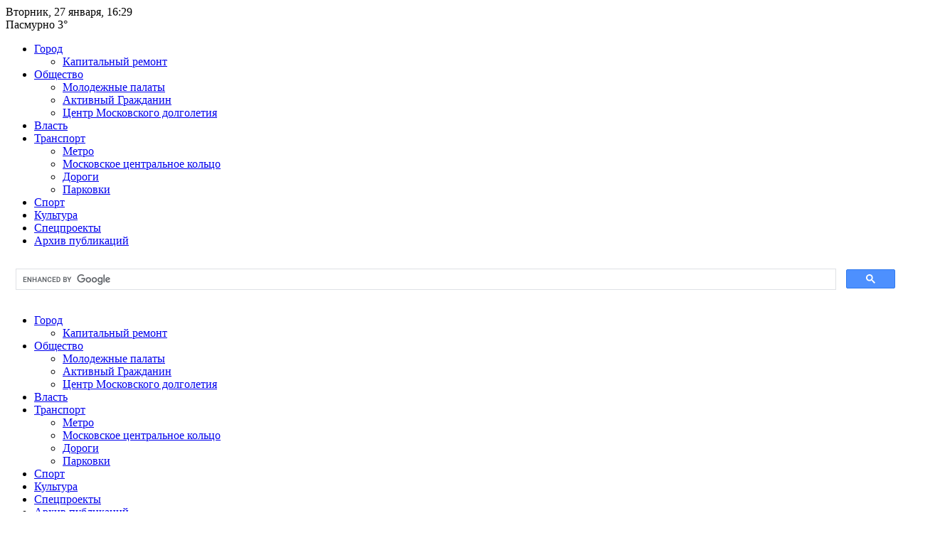

--- FILE ---
content_type: text/html; charset=UTF-8
request_url: https://caoinform.moscow/turnir-po-nastolnomu-tennisu-proshel-v-orione/
body_size: 21140
content:

<!DOCTYPE html>
<html lang="ru-RU">
<head>
    <meta name="robots" content="noyaca"/>
    <meta charset="UTF-8">
<meta name='wmail-verification' content='2f63e56e0c354505dede4f11c7f480d0' />
<meta http-equiv="X-UA-Compatible" content="IE=edge,chrome=1">
<meta name="viewport" content="width=device-width, target-densitydpi=device-dpi">
<link rel="profile" href="https://gmpg.org/xfn/11">
<!-- link rel="pingback" href="https://caoinform.moscow/xmlrpc.php" -->
<!--[if lt IE 9]>
	<script src="https://caoinform.moscow/wp-content/themes/cao_template/js/html5shiv.min.js"></script>
<![endif]-->
<script async type="text/javascript" src="https://www.mos.ru/otrasli-static/outer/mosTizer.js"></script>
<meta name='robots' content='index, follow, max-image-preview:large, max-snippet:-1, max-video-preview:-1' />
	<style>img:is([sizes="auto" i], [sizes^="auto," i]) { contain-intrinsic-size: 3000px 1500px }</style>
	
	<!-- This site is optimized with the Yoast SEO plugin v26.1.1 - https://yoast.com/wordpress/plugins/seo/ -->
	<title>Турнир по настольному теннису прошел в «Орионе» - Москва.Центр — Газета Центрального административного округа Москвы</title>
	<link rel="canonical" href="https://caoinform.moscow/turnir-po-nastolnomu-tennisu-proshel-v-orione/" />
	<meta property="og:locale" content="ru_RU" />
	<meta property="og:type" content="article" />
	<meta property="og:title" content="Турнир по настольному теннису прошел в «Орионе» - Москва.Центр — Газета Центрального административного округа Москвы" />
	<meta property="og:description" content="В Государственном бюджетном учреждении «Орион» 7 декабря прошел турнир настольному теннису среди юниоров до 18 лет. Стоит отметить, что соревнования приурочили к 81 годовщине контрнаступления в Битве за Москву. — Ребята выступали в мужском и женском одиночных разрядах, по круговой системе. У девушек победительницей турнира стала Александра Онучак, а у юношей никому не оставил шансов&nbsp;Читать дальше......" />
	<meta property="og:url" content="https://caoinform.moscow/turnir-po-nastolnomu-tennisu-proshel-v-orione/" />
	<meta property="og:site_name" content="Москва.Центр — Газета Центрального административного округа Москвы" />
	<meta property="article:published_time" content="2022-12-09T06:09:03+00:00" />
	<meta property="article:modified_time" content="2022-12-09T08:56:07+00:00" />
	<meta property="og:image" content="https://caoinform.moscow/wp-content/uploads/sites/38/2022/12/a9c1bee4-045d-4523-adb0-f4b75aeeeaf8.jpg" />
	<meta property="og:image:width" content="1280" />
	<meta property="og:image:height" content="960" />
	<meta property="og:image:type" content="image/jpeg" />
	<meta name="author" content="aloskutova" />
	<meta name="twitter:card" content="summary_large_image" />
	<meta name="twitter:label1" content="Написано автором" />
	<meta name="twitter:data1" content="aloskutova" />
	<meta name="twitter:label2" content="Примерное время для чтения" />
	<meta name="twitter:data2" content="1 минута" />
	<script type="application/ld+json" class="yoast-schema-graph">{"@context":"https://schema.org","@graph":[{"@type":"WebPage","@id":"https://caoinform.moscow/turnir-po-nastolnomu-tennisu-proshel-v-orione/","url":"https://caoinform.moscow/turnir-po-nastolnomu-tennisu-proshel-v-orione/","name":"Турнир по настольному теннису прошел в «Орионе» - Москва.Центр — Газета Центрального административного округа Москвы","isPartOf":{"@id":"https://caoinform.moscow/#website"},"primaryImageOfPage":{"@id":"https://caoinform.moscow/turnir-po-nastolnomu-tennisu-proshel-v-orione/#primaryimage"},"image":{"@id":"https://caoinform.moscow/turnir-po-nastolnomu-tennisu-proshel-v-orione/#primaryimage"},"thumbnailUrl":"https://caoinform.moscow/wp-content/uploads/sites/38/2022/12/a9c1bee4-045d-4523-adb0-f4b75aeeeaf8.jpg","datePublished":"2022-12-09T06:09:03+00:00","dateModified":"2022-12-09T08:56:07+00:00","author":{"@id":"https://caoinform.moscow/#/schema/person/096c214836b9ce96c8fd3f3df1f77282"},"breadcrumb":{"@id":"https://caoinform.moscow/turnir-po-nastolnomu-tennisu-proshel-v-orione/#breadcrumb"},"inLanguage":"ru-RU","potentialAction":[{"@type":"ReadAction","target":["https://caoinform.moscow/turnir-po-nastolnomu-tennisu-proshel-v-orione/"]}]},{"@type":"ImageObject","inLanguage":"ru-RU","@id":"https://caoinform.moscow/turnir-po-nastolnomu-tennisu-proshel-v-orione/#primaryimage","url":"https://caoinform.moscow/wp-content/uploads/sites/38/2022/12/a9c1bee4-045d-4523-adb0-f4b75aeeeaf8.jpg","contentUrl":"https://caoinform.moscow/wp-content/uploads/sites/38/2022/12/a9c1bee4-045d-4523-adb0-f4b75aeeeaf8.jpg","width":1280,"height":960},{"@type":"BreadcrumbList","@id":"https://caoinform.moscow/turnir-po-nastolnomu-tennisu-proshel-v-orione/#breadcrumb","itemListElement":[{"@type":"ListItem","position":1,"name":"Главная страница","item":"https://caoinform.moscow/"},{"@type":"ListItem","position":2,"name":"Турнир по настольному теннису прошел в «Орионе»"}]},{"@type":"WebSite","@id":"https://caoinform.moscow/#website","url":"https://caoinform.moscow/","name":"Москва.Центр — Газета Центрального административного округа Москвы","description":"Читайте новости о событиях Центрального административного округа и города Москва с газетой Москва.Центр (ЦАО)","potentialAction":[{"@type":"SearchAction","target":{"@type":"EntryPoint","urlTemplate":"https://caoinform.moscow/?s={search_term_string}"},"query-input":{"@type":"PropertyValueSpecification","valueRequired":true,"valueName":"search_term_string"}}],"inLanguage":"ru-RU"},{"@type":"Person","@id":"https://caoinform.moscow/#/schema/person/096c214836b9ce96c8fd3f3df1f77282","name":"aloskutova","image":{"@type":"ImageObject","inLanguage":"ru-RU","@id":"https://caoinform.moscow/#/schema/person/image/","url":"https://secure.gravatar.com/avatar/5b366cf40b5e22eaffb4cd7f78403f87?s=96&d=mm&r=g","contentUrl":"https://secure.gravatar.com/avatar/5b366cf40b5e22eaffb4cd7f78403f87?s=96&d=mm&r=g","caption":"aloskutova"}}]}</script>
	<!-- / Yoast SEO plugin. -->


<link rel="alternate" type="application/rss+xml" title="Москва.Центр — Газета Центрального административного округа Москвы &raquo; Лента" href="https://caoinform.moscow/feed/" />
<link rel='stylesheet' id='wgs-css' href='https://caoinform.moscow/wp-content/plugins/wp-google-search/wgs.css?ver=6.7.2' type='text/css' media='all' />
<link rel='stylesheet' id='wgs2-css' href='https://caoinform.moscow/wp-content/plugins/wp-google-search/wgs2.css?ver=6.7.2' type='text/css' media='all' />
<link rel='stylesheet' id='wp-publication-archive-frontend-css' href='https://caoinform.moscow/wp-content/plugins/wp-publication-archive/includes/front-end.css?ver=3' type='text/css' media='all' />
<link rel='stylesheet' id='dashicons-css' href='https://caoinform.moscow/wp-includes/css/dashicons.min.css?ver=6.7.2' type='text/css' media='all' />
<link rel='stylesheet' id='post-views-counter-frontend-css' href='https://caoinform.moscow/wp-content/plugins/post-views-counter/css/frontend.min.css?ver=1.5.6' type='text/css' media='all' />
<link rel='stylesheet' id='wp-block-library-css' href='https://caoinform.moscow/wp-includes/css/dist/block-library/style.min.css?ver=6.7.2' type='text/css' media='all' />
<style id='classic-theme-styles-inline-css' type='text/css'>
/*! This file is auto-generated */
.wp-block-button__link{color:#fff;background-color:#32373c;border-radius:9999px;box-shadow:none;text-decoration:none;padding:calc(.667em + 2px) calc(1.333em + 2px);font-size:1.125em}.wp-block-file__button{background:#32373c;color:#fff;text-decoration:none}
</style>
<style id='global-styles-inline-css' type='text/css'>
:root{--wp--preset--aspect-ratio--square: 1;--wp--preset--aspect-ratio--4-3: 4/3;--wp--preset--aspect-ratio--3-4: 3/4;--wp--preset--aspect-ratio--3-2: 3/2;--wp--preset--aspect-ratio--2-3: 2/3;--wp--preset--aspect-ratio--16-9: 16/9;--wp--preset--aspect-ratio--9-16: 9/16;--wp--preset--color--black: #000000;--wp--preset--color--cyan-bluish-gray: #abb8c3;--wp--preset--color--white: #ffffff;--wp--preset--color--pale-pink: #f78da7;--wp--preset--color--vivid-red: #cf2e2e;--wp--preset--color--luminous-vivid-orange: #ff6900;--wp--preset--color--luminous-vivid-amber: #fcb900;--wp--preset--color--light-green-cyan: #7bdcb5;--wp--preset--color--vivid-green-cyan: #00d084;--wp--preset--color--pale-cyan-blue: #8ed1fc;--wp--preset--color--vivid-cyan-blue: #0693e3;--wp--preset--color--vivid-purple: #9b51e0;--wp--preset--gradient--vivid-cyan-blue-to-vivid-purple: linear-gradient(135deg,rgba(6,147,227,1) 0%,rgb(155,81,224) 100%);--wp--preset--gradient--light-green-cyan-to-vivid-green-cyan: linear-gradient(135deg,rgb(122,220,180) 0%,rgb(0,208,130) 100%);--wp--preset--gradient--luminous-vivid-amber-to-luminous-vivid-orange: linear-gradient(135deg,rgba(252,185,0,1) 0%,rgba(255,105,0,1) 100%);--wp--preset--gradient--luminous-vivid-orange-to-vivid-red: linear-gradient(135deg,rgba(255,105,0,1) 0%,rgb(207,46,46) 100%);--wp--preset--gradient--very-light-gray-to-cyan-bluish-gray: linear-gradient(135deg,rgb(238,238,238) 0%,rgb(169,184,195) 100%);--wp--preset--gradient--cool-to-warm-spectrum: linear-gradient(135deg,rgb(74,234,220) 0%,rgb(151,120,209) 20%,rgb(207,42,186) 40%,rgb(238,44,130) 60%,rgb(251,105,98) 80%,rgb(254,248,76) 100%);--wp--preset--gradient--blush-light-purple: linear-gradient(135deg,rgb(255,206,236) 0%,rgb(152,150,240) 100%);--wp--preset--gradient--blush-bordeaux: linear-gradient(135deg,rgb(254,205,165) 0%,rgb(254,45,45) 50%,rgb(107,0,62) 100%);--wp--preset--gradient--luminous-dusk: linear-gradient(135deg,rgb(255,203,112) 0%,rgb(199,81,192) 50%,rgb(65,88,208) 100%);--wp--preset--gradient--pale-ocean: linear-gradient(135deg,rgb(255,245,203) 0%,rgb(182,227,212) 50%,rgb(51,167,181) 100%);--wp--preset--gradient--electric-grass: linear-gradient(135deg,rgb(202,248,128) 0%,rgb(113,206,126) 100%);--wp--preset--gradient--midnight: linear-gradient(135deg,rgb(2,3,129) 0%,rgb(40,116,252) 100%);--wp--preset--font-size--small: 13px;--wp--preset--font-size--medium: 20px;--wp--preset--font-size--large: 36px;--wp--preset--font-size--x-large: 42px;--wp--preset--spacing--20: 0.44rem;--wp--preset--spacing--30: 0.67rem;--wp--preset--spacing--40: 1rem;--wp--preset--spacing--50: 1.5rem;--wp--preset--spacing--60: 2.25rem;--wp--preset--spacing--70: 3.38rem;--wp--preset--spacing--80: 5.06rem;--wp--preset--shadow--natural: 6px 6px 9px rgba(0, 0, 0, 0.2);--wp--preset--shadow--deep: 12px 12px 50px rgba(0, 0, 0, 0.4);--wp--preset--shadow--sharp: 6px 6px 0px rgba(0, 0, 0, 0.2);--wp--preset--shadow--outlined: 6px 6px 0px -3px rgba(255, 255, 255, 1), 6px 6px rgba(0, 0, 0, 1);--wp--preset--shadow--crisp: 6px 6px 0px rgba(0, 0, 0, 1);}:where(.is-layout-flex){gap: 0.5em;}:where(.is-layout-grid){gap: 0.5em;}body .is-layout-flex{display: flex;}.is-layout-flex{flex-wrap: wrap;align-items: center;}.is-layout-flex > :is(*, div){margin: 0;}body .is-layout-grid{display: grid;}.is-layout-grid > :is(*, div){margin: 0;}:where(.wp-block-columns.is-layout-flex){gap: 2em;}:where(.wp-block-columns.is-layout-grid){gap: 2em;}:where(.wp-block-post-template.is-layout-flex){gap: 1.25em;}:where(.wp-block-post-template.is-layout-grid){gap: 1.25em;}.has-black-color{color: var(--wp--preset--color--black) !important;}.has-cyan-bluish-gray-color{color: var(--wp--preset--color--cyan-bluish-gray) !important;}.has-white-color{color: var(--wp--preset--color--white) !important;}.has-pale-pink-color{color: var(--wp--preset--color--pale-pink) !important;}.has-vivid-red-color{color: var(--wp--preset--color--vivid-red) !important;}.has-luminous-vivid-orange-color{color: var(--wp--preset--color--luminous-vivid-orange) !important;}.has-luminous-vivid-amber-color{color: var(--wp--preset--color--luminous-vivid-amber) !important;}.has-light-green-cyan-color{color: var(--wp--preset--color--light-green-cyan) !important;}.has-vivid-green-cyan-color{color: var(--wp--preset--color--vivid-green-cyan) !important;}.has-pale-cyan-blue-color{color: var(--wp--preset--color--pale-cyan-blue) !important;}.has-vivid-cyan-blue-color{color: var(--wp--preset--color--vivid-cyan-blue) !important;}.has-vivid-purple-color{color: var(--wp--preset--color--vivid-purple) !important;}.has-black-background-color{background-color: var(--wp--preset--color--black) !important;}.has-cyan-bluish-gray-background-color{background-color: var(--wp--preset--color--cyan-bluish-gray) !important;}.has-white-background-color{background-color: var(--wp--preset--color--white) !important;}.has-pale-pink-background-color{background-color: var(--wp--preset--color--pale-pink) !important;}.has-vivid-red-background-color{background-color: var(--wp--preset--color--vivid-red) !important;}.has-luminous-vivid-orange-background-color{background-color: var(--wp--preset--color--luminous-vivid-orange) !important;}.has-luminous-vivid-amber-background-color{background-color: var(--wp--preset--color--luminous-vivid-amber) !important;}.has-light-green-cyan-background-color{background-color: var(--wp--preset--color--light-green-cyan) !important;}.has-vivid-green-cyan-background-color{background-color: var(--wp--preset--color--vivid-green-cyan) !important;}.has-pale-cyan-blue-background-color{background-color: var(--wp--preset--color--pale-cyan-blue) !important;}.has-vivid-cyan-blue-background-color{background-color: var(--wp--preset--color--vivid-cyan-blue) !important;}.has-vivid-purple-background-color{background-color: var(--wp--preset--color--vivid-purple) !important;}.has-black-border-color{border-color: var(--wp--preset--color--black) !important;}.has-cyan-bluish-gray-border-color{border-color: var(--wp--preset--color--cyan-bluish-gray) !important;}.has-white-border-color{border-color: var(--wp--preset--color--white) !important;}.has-pale-pink-border-color{border-color: var(--wp--preset--color--pale-pink) !important;}.has-vivid-red-border-color{border-color: var(--wp--preset--color--vivid-red) !important;}.has-luminous-vivid-orange-border-color{border-color: var(--wp--preset--color--luminous-vivid-orange) !important;}.has-luminous-vivid-amber-border-color{border-color: var(--wp--preset--color--luminous-vivid-amber) !important;}.has-light-green-cyan-border-color{border-color: var(--wp--preset--color--light-green-cyan) !important;}.has-vivid-green-cyan-border-color{border-color: var(--wp--preset--color--vivid-green-cyan) !important;}.has-pale-cyan-blue-border-color{border-color: var(--wp--preset--color--pale-cyan-blue) !important;}.has-vivid-cyan-blue-border-color{border-color: var(--wp--preset--color--vivid-cyan-blue) !important;}.has-vivid-purple-border-color{border-color: var(--wp--preset--color--vivid-purple) !important;}.has-vivid-cyan-blue-to-vivid-purple-gradient-background{background: var(--wp--preset--gradient--vivid-cyan-blue-to-vivid-purple) !important;}.has-light-green-cyan-to-vivid-green-cyan-gradient-background{background: var(--wp--preset--gradient--light-green-cyan-to-vivid-green-cyan) !important;}.has-luminous-vivid-amber-to-luminous-vivid-orange-gradient-background{background: var(--wp--preset--gradient--luminous-vivid-amber-to-luminous-vivid-orange) !important;}.has-luminous-vivid-orange-to-vivid-red-gradient-background{background: var(--wp--preset--gradient--luminous-vivid-orange-to-vivid-red) !important;}.has-very-light-gray-to-cyan-bluish-gray-gradient-background{background: var(--wp--preset--gradient--very-light-gray-to-cyan-bluish-gray) !important;}.has-cool-to-warm-spectrum-gradient-background{background: var(--wp--preset--gradient--cool-to-warm-spectrum) !important;}.has-blush-light-purple-gradient-background{background: var(--wp--preset--gradient--blush-light-purple) !important;}.has-blush-bordeaux-gradient-background{background: var(--wp--preset--gradient--blush-bordeaux) !important;}.has-luminous-dusk-gradient-background{background: var(--wp--preset--gradient--luminous-dusk) !important;}.has-pale-ocean-gradient-background{background: var(--wp--preset--gradient--pale-ocean) !important;}.has-electric-grass-gradient-background{background: var(--wp--preset--gradient--electric-grass) !important;}.has-midnight-gradient-background{background: var(--wp--preset--gradient--midnight) !important;}.has-small-font-size{font-size: var(--wp--preset--font-size--small) !important;}.has-medium-font-size{font-size: var(--wp--preset--font-size--medium) !important;}.has-large-font-size{font-size: var(--wp--preset--font-size--large) !important;}.has-x-large-font-size{font-size: var(--wp--preset--font-size--x-large) !important;}
:where(.wp-block-post-template.is-layout-flex){gap: 1.25em;}:where(.wp-block-post-template.is-layout-grid){gap: 1.25em;}
:where(.wp-block-columns.is-layout-flex){gap: 2em;}:where(.wp-block-columns.is-layout-grid){gap: 2em;}
:root :where(.wp-block-pullquote){font-size: 1.5em;line-height: 1.6;}
</style>
<link rel='stylesheet' id='contact-form-7-css' href='https://caoinform.moscow/wp-content/plugins/contact-form-7/includes/css/styles.css?ver=6.1.2' type='text/css' media='all' />
<link rel='stylesheet' id='growl-css' href='https://caoinform.moscow/wp-content/plugins/cs-likes-counter/js/jquery-notice/jquery.notice.css?ver=6.7.2' type='text/css' media='all' />
<link rel='stylesheet' id='cslikes-css' href='https://caoinform.moscow/wp-content/plugins/cs-likes-counter/css/cslikes.css?ver=6.7.2' type='text/css' media='all' />
<link rel='stylesheet' id='font-awesome-css' href='https://caoinform.moscow/wp-content/plugins/smooth-scroll-up/css/font-awesome.min.css?ver=4.6.3' type='text/css' media='all' />
<link rel='stylesheet' id='scrollup-css-css' href='https://caoinform.moscow/wp-content/plugins/smooth-scroll-up/css/scrollup.css?ver=6.7.2' type='text/css' media='all' />
<link rel='stylesheet' id='wp-polls-css' href='https://caoinform.moscow/wp-content/plugins/wp-polls/polls-css.css?ver=2.77.3' type='text/css' media='all' />
<style id='wp-polls-inline-css' type='text/css'>
.wp-polls .pollbar {
	margin: 1px;
	font-size: 6px;
	line-height: 8px;
	height: 8px;
	background-image: url('https://caoinform.moscow/wp-content/plugins/wp-polls/images/default/pollbg.gif');
	border: 1px solid #c8c8c8;
}

</style>
<link rel='stylesheet' id='districts-style-css' href='https://caoinform.moscow/wp-content/themes/cao_template/style.css?ver=6.7.2' type='text/css' media='all' />
<link rel='stylesheet' id='wp-pagenavi-css' href='https://caoinform.moscow/wp-content/plugins/wp-pagenavi/pagenavi-css.css?ver=2.70' type='text/css' media='all' />
<script type="text/javascript" id="post-views-counter-frontend-js-before">
/* <![CDATA[ */
var pvcArgsFrontend = {"mode":"js","postID":403971,"requestURL":"https:\/\/caoinform.moscow\/wp-admin\/admin-ajax.php","nonce":"e11d721e00","dataStorage":"cookies","multisite":38,"path":"\/","domain":"caoinform.moscow"};
/* ]]> */
</script>
<script type="text/javascript" src="https://caoinform.moscow/wp-content/plugins/post-views-counter/js/frontend.min.js?ver=1.5.6" id="post-views-counter-frontend-js"></script>
<script type="text/javascript" src="https://caoinform.moscow/wp-includes/js/jquery/jquery.min.js?ver=3.7.1" id="jquery-core-js"></script>
<script type="text/javascript" src="https://caoinform.moscow/wp-includes/js/jquery/jquery-migrate.min.js?ver=3.4.1" id="jquery-migrate-js"></script>
<script type="text/javascript" src="https://caoinform.moscow/wp-content/plugins/cs-likes-counter/js/jquery-notice/jquery.notice.js?ver=6.7.2" id="growl-js"></script>
<script type="text/javascript" id="cslikes-js-extra">
/* <![CDATA[ */
var cslikes = {"ajaxurl":"https:\/\/caoinform.moscow\/wp-admin\/admin-ajax.php","confirmMsg":"\u0412\u044b \u0443\u0432\u0435\u0440\u0435\u043d\u044b?","nonce":"b7fab3ce8e"};
/* ]]> */
</script>
<script type="text/javascript" src="https://caoinform.moscow/wp-content/plugins/cs-likes-counter//js/default.js?ver=6.7.2" id="cslikes-js"></script>
<script type="text/javascript" id="samLayout-js-extra">
/* <![CDATA[ */
var samAjax = {"ajaxurl":"https:\/\/caoinform.moscow\/wp-content\/plugins\/simple-ads-manager\/sam-ajax.php","loadurl":"https:\/\/caoinform.moscow\/wp-content\/plugins\/simple-ads-manager\/sam-ajax-loader.php","load":"1","level":"3","mailer":"1","clauses":"[base64]","doStats":"1","container":"sam-container","place":"sam-place","ad":"sam-ad"};
/* ]]> */
</script>
<script type="text/javascript" src="https://caoinform.moscow/wp-content/plugins/simple-ads-manager/js/sam-layout.min.js?ver=2.5.94" id="samLayout-js"></script>
<!-- All in one Favicon 4.8 --><link rel="icon" href="https://caoinform.moscow/wp-content/uploads/sites/38/2019/12/mainlogo-2.png" type="image/png"/>
		<style type="text/css" id="wp-custom-css">
			/*
Здесь можно добавить ваши CSS-стили.

Нажмите на значок помощи выше, чтобы узнать больше.
*/
.wp-caption figcaption.wp-caption-text{
	background-color: #F2F2F2;
    padding: 12px;
    font-family: 'Noto Sans', 'Arial', sans-serif;
	font-size:15px;
	
}

.widget__interview-link {
	padding-top: 70px;
}

.widget__column {
	margin-top: 40px;
}

.widget.widget_polls-widget .wp-polls-ul li label {
	font-size: 14px;
}

.widget__interview-top {
    position: absolute;
    top: 0;
    display: flex;
    flex-direction: row;
    align-items: center;
    padding: 20px 32px;
    background: #377586;
    width: auto;
}

.widget__interview {
	position: relative;
}

.article--content img.alignleft {
  float:left;
  margin-right: 20px;
}

.article--content img.alignright {
  float:right;
  margin-left: 20px;
}

.js-mediator-article > div {
    font-family: 'Noto Sans', 'Arial', sans-serif;
    font-size: 21px;
    color: #4A4A4A;
    letter-spacing: 0;
    line-height: 24px;
}

.article--content_inner  figure[id^="attachment_"]:nth-of-type(1){
display:none !important;
}

@media (max-width: 768px) {
	.widget__interview,.widget__column {
		height: auto;
	}
	.widget__interview-link {
		padding: 76px 0 0;
	}

	.widget__interview-text {
		font-size: 18px;
		padding: 8px 10px;
	}
}

@media (max-width: 400px) {
.article--content_inner .wp-caption{
	width: 100%!important;
    margin-bottom: 10px;
}

}		</style>
		<script type="text/javascript" src="//vk.com/js/api/openapi.js?121"></script>
</head>

<body class="post-template-default single single-post postid-403971 single-format-standard group-blog">
<div class="page">
    
    <div class="header">
        <div class="header__wrapper">
    <a class="logo-link" href="https://caoinform.moscow">
        <span class="logo-image"></span>
    </a>
    <div class="datetime">
        <span class="datetime__daysofweek">Вторник, </span>
        <span class="datetime__day">27 </span>
        <span class="datetime__month">января, </span>
        <span class="datetime__time" id="templateTime">16:29</span>
    </div>
    <div class="weather">
        <span class="weather__state">Пасмурно </span>
        <span class="weather__temperature">3°</span>
    </div>
    <div class="contacts">
        <!-- <p class="contacts__title">Связь с редакцией:</p> -->
        <!--
        <div class="messengers">
            <ul class="messengers__list">
                <li class="messengers__list-item telegram">
                    <a class="messengers__item-link" href="https://t.me/MoscowCAO" target="_blank"></a>
                </li>
            </ul>
        </div>
        -->

        <!-- <div class="socials">
            <ul class="socials__list">
                <li class="socials__list-item twitter">
                    <a class="socials__item-link" href="https://twitter.com/News_CAO" target="_blank"></a>
                </li>

                <li class="socials__list-item vkontakte">
                    <a class="socials__item-link" href="https://vk.com/public94097859" target="_blank"></a>
                </li>
            </ul>
        </div> -->
    </div>
    <!-- Search start -->
    <div class="page__navigation-search"></div>
    <!-- Search end -->

    <!-- Menu start -->
    <div class="page__navigation-menu mobile_menu">
                    <ul id="menu-glavnoe-menyu" class="mobile--nav"><li id="menu-item-31612" class="dropdown menu-item menu-item-type-taxonomy menu-item-object-category menu-item-has-children menu-item-31612"><a rel="nofollow" href="https://caoinform.moscow/category/city/">Город</a>
<ul class="sub-menu">
	<li id="menu-item-4520" class="menu-item menu-item-type-taxonomy menu-item-object-category menu-item-4520"><a rel="nofollow" href="https://caoinform.moscow/category/kapremont/">Капитальный ремонт</a></li>
</ul>
</li>
<li id="menu-item-8" class="dropdown menu-item menu-item-type-taxonomy menu-item-object-category menu-item-has-children menu-item-8"><a rel="nofollow" href="https://caoinform.moscow/category/obshhestvo/">Общество</a>
<ul class="sub-menu">
	<li id="menu-item-17496" class="menu-item menu-item-type-taxonomy menu-item-object-category menu-item-17496"><a rel="nofollow" href="https://caoinform.moscow/category/molodezhnyie-palatyi/">Молодежные палаты</a></li>
	<li id="menu-item-266" class="menu-item menu-item-type-taxonomy menu-item-object-category menu-item-266"><a rel="nofollow" href="https://caoinform.moscow/category/ag/">Активный Гражданин</a></li>
	<li id="menu-item-393242" class="menu-item menu-item-type-taxonomy menu-item-object-category menu-item-393242"><a href="https://caoinform.moscow/category/obshhestvo/czentr-moskovskogo-dolgoletiya/">Центр Московского долголетия</a></li>
</ul>
</li>
<li id="menu-item-7" class="menu-item menu-item-type-taxonomy menu-item-object-category menu-item-7"><a rel="nofollow" href="https://caoinform.moscow/category/vlast/">Власть</a></li>
<li id="menu-item-18251" class="dropdown menu-item menu-item-type-taxonomy menu-item-object-category menu-item-has-children menu-item-18251"><a rel="nofollow" href="https://caoinform.moscow/category/transport/">Транспорт</a>
<ul class="sub-menu">
	<li id="menu-item-31620" class="menu-item menu-item-type-taxonomy menu-item-object-category menu-item-31620"><a rel="nofollow" href="https://caoinform.moscow/category/metro/">Метро</a></li>
	<li id="menu-item-58335" class="menu-item menu-item-type-taxonomy menu-item-object-category menu-item-58335"><a rel="nofollow" href="https://caoinform.moscow/category/moskovskoe-tsentralnoe-koltso/">Московское центральное кольцо</a></li>
	<li id="menu-item-31618" class="menu-item menu-item-type-taxonomy menu-item-object-category menu-item-31618"><a rel="nofollow" href="https://caoinform.moscow/category/roads/">Дороги</a></li>
	<li id="menu-item-31621" class="dropdown menu-item menu-item-type-taxonomy menu-item-object-category menu-item-31621"><a rel="nofollow" href="https://caoinform.moscow/category/parkovki-moskvyi/">Парковки</a></li>
</ul>
</li>
<li id="menu-item-465849" class="menu-item menu-item-type-taxonomy menu-item-object-category current-post-ancestor current-menu-parent current-post-parent menu-item-465849"><a href="https://caoinform.moscow/category/sport/">Спорт</a></li>
<li id="menu-item-465848" class="menu-item menu-item-type-taxonomy menu-item-object-category menu-item-465848"><a href="https://caoinform.moscow/category/kultura/">Культура</a></li>
<li id="menu-item-142408" class="menu-item menu-item-type-taxonomy menu-item-object-category menu-item-142408"><a href="https://caoinform.moscow/category/spetsproektyi/">Спецпроекты</a></li>
<li id="menu-item-31928" class="menu-item menu-item-type-custom menu-item-object-custom menu-item-31928"><a rel="nofollow" href="https://caoinform.moscow/arhiv-publikatsiy/">Архив публикаций</a></li>
</ul>            </div>
</div>
<div class="popup search-popup">
    <a href="#" class="close"></a>
    <div class="popup-container">
        <script>
            (function() {
                var cx = 'a25b2feafd9dd4bae';
                var gcse = document.createElement('script');
                gcse.type = 'text/javascript';
                gcse.async = true;
                gcse.src = 'https://cse.google.com/cse.js?cx=' + cx;
                var s = document.getElementsByTagName('script')[0];
                s.parentNode.insertBefore(gcse, s);
            })();
        </script>
        <gcse:search></gcse:search>
    </div>
</div>
    </div>

    

    <div class="page__navigation">
        <div class="page__navigation-wrapper">

            <ul id="menu-glavnoe-menyu-1" class="page__navigation-list"><li class="dropdown menu-item menu-item-type-taxonomy menu-item-object-category menu-item-has-children menu-item-31612"><a rel="nofollow" href="https://caoinform.moscow/category/city/">Город</a>
<ul class="sub-menu">
	<li class="menu-item menu-item-type-taxonomy menu-item-object-category menu-item-4520"><a rel="nofollow" href="https://caoinform.moscow/category/kapremont/">Капитальный ремонт</a></li>
</ul>
</li>
<li class="dropdown menu-item menu-item-type-taxonomy menu-item-object-category menu-item-has-children menu-item-8"><a rel="nofollow" href="https://caoinform.moscow/category/obshhestvo/">Общество</a>
<ul class="sub-menu">
	<li class="menu-item menu-item-type-taxonomy menu-item-object-category menu-item-17496"><a rel="nofollow" href="https://caoinform.moscow/category/molodezhnyie-palatyi/">Молодежные палаты</a></li>
	<li class="menu-item menu-item-type-taxonomy menu-item-object-category menu-item-266"><a rel="nofollow" href="https://caoinform.moscow/category/ag/">Активный Гражданин</a></li>
	<li class="menu-item menu-item-type-taxonomy menu-item-object-category menu-item-393242"><a href="https://caoinform.moscow/category/obshhestvo/czentr-moskovskogo-dolgoletiya/">Центр Московского долголетия</a></li>
</ul>
</li>
<li class="menu-item menu-item-type-taxonomy menu-item-object-category menu-item-7"><a rel="nofollow" href="https://caoinform.moscow/category/vlast/">Власть</a></li>
<li class="dropdown menu-item menu-item-type-taxonomy menu-item-object-category menu-item-has-children menu-item-18251"><a rel="nofollow" href="https://caoinform.moscow/category/transport/">Транспорт</a>
<ul class="sub-menu">
	<li class="menu-item menu-item-type-taxonomy menu-item-object-category menu-item-31620"><a rel="nofollow" href="https://caoinform.moscow/category/metro/">Метро</a></li>
	<li class="menu-item menu-item-type-taxonomy menu-item-object-category menu-item-58335"><a rel="nofollow" href="https://caoinform.moscow/category/moskovskoe-tsentralnoe-koltso/">Московское центральное кольцо</a></li>
	<li class="menu-item menu-item-type-taxonomy menu-item-object-category menu-item-31618"><a rel="nofollow" href="https://caoinform.moscow/category/roads/">Дороги</a></li>
	<li class="dropdown menu-item menu-item-type-taxonomy menu-item-object-category menu-item-31621"><a rel="nofollow" href="https://caoinform.moscow/category/parkovki-moskvyi/">Парковки</a></li>
</ul>
</li>
<li class="menu-item menu-item-type-taxonomy menu-item-object-category current-post-ancestor current-menu-parent current-post-parent menu-item-465849"><a href="https://caoinform.moscow/category/sport/">Спорт</a></li>
<li class="menu-item menu-item-type-taxonomy menu-item-object-category menu-item-465848"><a href="https://caoinform.moscow/category/kultura/">Культура</a></li>
<li class="menu-item menu-item-type-taxonomy menu-item-object-category menu-item-142408"><a href="https://caoinform.moscow/category/spetsproektyi/">Спецпроекты</a></li>
<li class="menu-item menu-item-type-custom menu-item-object-custom menu-item-31928"><a rel="nofollow" href="https://caoinform.moscow/arhiv-publikatsiy/">Архив публикаций</a></li>
</ul>
            <div class="page__navigation-search">
                <div class="search--wrapper">

                </div>
            </div>
            <div class="page__navigation-menu">
                    <ul class="navigation__menu-list menu-open"><li id="menu-item-422414" class="menu-item menu-item-type-taxonomy menu-item-object-category menu-item-422414"><a href="https://caoinform.moscow/category/sluzhba-po-kontraktu/">Служба по контракту</a></li>
<li id="menu-item-157025" class="menu-item menu-item-type-taxonomy menu-item-object-category menu-item-157025"><a href="https://caoinform.moscow/category/afisha/">Афиша</a></li>
<li id="menu-item-157026" class="menu-item menu-item-type-taxonomy menu-item-object-category menu-item-157026"><a href="https://caoinform.moscow/category/zoopark/">Зоопарк</a></li>
<li id="menu-item-157027" class="menu-item menu-item-type-taxonomy menu-item-object-category menu-item-157027"><a href="https://caoinform.moscow/category/info/">Информация</a></li>
<li id="menu-item-157030" class="menu-item menu-item-type-taxonomy menu-item-object-category menu-item-157030"><a href="https://caoinform.moscow/category/weather/">Погода</a></li>
<li id="menu-item-465852" class="menu-item menu-item-type-taxonomy menu-item-object-category menu-item-465852"><a href="https://caoinform.moscow/category/video/">Видео</a></li>
<li id="menu-item-465845" class="menu-item menu-item-type-taxonomy menu-item-object-category menu-item-465845"><a href="https://caoinform.moscow/category/renovatsiya/">Реновация</a></li>
<li id="menu-item-465846" class="menu-item menu-item-type-taxonomy menu-item-object-category menu-item-465846"><a href="https://caoinform.moscow/category/interesnoe/">Интересное</a></li>
<li id="menu-item-468255" class="menu-item menu-item-type-taxonomy menu-item-object-category menu-item-468255"><a href="https://caoinform.moscow/category/rosgvardiya/">Росгвардия</a></li>
</ul>            </div>
        </div>
    </div>
    <div class="page__content">
        <div class="page__content-wrapper ">    <div class="page__content-aside">
            <div class="news-container line sidebar-news-line">
        <p class="line-title"><a href="https://caoinform.moscow/all-news/">Лента новостей</a></p>
                    <div class="news line">
                <div class="news-info">
                    <a class="news-title" href="https://caoinform.moscow/na-mezhdunarodnom-forume-v-moskve-predstavyat-budushhee-otechestvennoj-robototehniki/">На международном форуме в Москве представят будущее отечественной робототехники</a>
                    <p class="news-time">27 января 2026   15:06</p>
                </div>
            </div>
                    <div class="news line">
                <div class="news-info">
                    <a class="news-title" href="https://caoinform.moscow/gorodskie-sluzhby-ustranyayut-posledstviya-silnogo-snegopada/">Городские службы устраняют последствия сильного снегопада</a>
                    <p class="news-time">27 января 2026   15:02</p>
                </div>
            </div>
                    <div class="news line">
                <div class="news-info">
                    <a class="news-title" href="https://caoinform.moscow/sobyanin-nachinaetsya-pereselenie-v-pervyj-zhk-po-renovaczii-v-savelovskom-rajone/">Собянин: Начинается переселение в первый ЖК по реновации в Савеловском районе</a>
                    <p class="news-time">27 января 2026   14:55</p>
                </div>
            </div>
                    <div class="news line">
                <div class="news-info">
                    <a class="news-title" href="https://caoinform.moscow/novyj-rekord-na-territorii-vdnh-vypalo-11-millimetrov-osadkov/">Новый рекорд: на территории ВДНХ выпало 11 миллиметров осадков </a>
                    <p class="news-time">27 января 2026   14:55</p>
                </div>
            </div>
                    <div class="news line">
                <div class="news-info">
                    <a class="news-title" href="https://caoinform.moscow/v-moskve-rabotayut-besplatnye-sportivnye-ploshhadki-dlya-zimnego-dosuga/">В Москве работают бесплатные спортивные площадки для зимнего досуга</a>
                    <p class="news-time">27 января 2026   14:36</p>
                </div>
            </div>
            </div>
<div class="widget simple_ads_manager_widget"><div id='c6548_0_77' class='sam-container sam-place' data-sam='0'></div></div><div class="widget widget_polls-widget"><h2 class="title-block">Опрос</h2><div id="polls-464" class="wp-polls">
	<form id="polls_form_464" class="wp-polls-form" action="/index.php" method="post">
		<p style="display: none;"><input type="hidden" id="poll_464_nonce" name="wp-polls-nonce" value="22f1c5dbfe" /></p>
		<p style="display: none;"><input type="hidden" name="poll_id" value="464" /></p>
		<p class="pools-title">27 января 1924 года в Москве открыт Мавзолей Ленина. Знаете ли Вы, кто был архитектором этого сооружения?</p><div id="polls-464-ans" class="wp-polls-ans"><ul class="wp-polls-ul">
		<li class='clearfix'><input type="radio" id="poll-answer-2097" name="poll_464" value="2097" /> <label for="poll-answer-2097">Алексей Щусев.</label></li>
		<li class='clearfix'><input type="radio" id="poll-answer-2098" name="poll_464" value="2098" /> <label for="poll-answer-2098">Константин Мельников.</label></li>
		<li class='clearfix'><input type="radio" id="poll-answer-2099" name="poll_464" value="2099" /> <label for="poll-answer-2099">Аркадий Лангман.</label></li>
		<li class='clearfix'><input type="radio" id="poll-answer-2100" name="poll_464" value="2100" /> <label for="poll-answer-2100">Иван Жолтовский.</label></li>
		</ul><div class="pools-bottom"><input type="button" name="vote" value="Голосовать" class="Buttons" onclick="poll_vote(464);" /><a href="#ViewPollResults" onclick="poll_result(464); return false;" title="Показать результаты голосования">Результаты</a></div></div>
	</form>
</div>
<div id="polls-464-loading" class="wp-polls-loading"><img src="https://caoinform.moscow/wp-content/plugins/wp-polls/images/loading.gif" width="16" height="16" alt="Загрузка ..." title="Загрузка ..." class="wp-polls-image" />&nbsp;Загрузка ...</div>
</div>            <div class="widget widget--quote">
                <div class="widget--title">Цитата дня</div>
                <div class="widget--content">
                                            <div class="quote--image">
                          <a href="https://caoinform.moscow/detenysh-potto-rodilsya-v-moskovskom-zooparke/">
                            <img src="https://caoinform.moscow/wp-content/uploads/sites/38/2024/07/akulova-1.jpg" alt="— Перед каждым приемом пищи малышу делали мягкий массаж животика для стимуляции пищеварения. А после кормления его аккуратно вычесывали мягкой щеточкой, имитируя естественное вылизывание. По мере того как детеныш окреп, его начали понемногу выносить на прогулки — это важный шаг в адаптации и развитии."/>
                          </a>
                        </div>
                                        <div class="quote--text">
                        <div class="text">
                          <a href="https://caoinform.moscow/detenysh-potto-rodilsya-v-moskovskom-zooparke/">
                            — Перед каждым приемом пищи малышу делали мягкий массаж животика для стимуляции пищеварения. А после кормления его аккуратно вычесывали мягкой щеточкой, имитируя естественное вылизывание. По мере того как детеныш окреп, его начали понемногу выносить на прогулки — это важный шаг в адаптации и развитии.                          </a>
                        </div>
                        <div class="authors">
                          <a href="https://caoinform.moscow/detenysh-potto-rodilsya-v-moskovskom-zooparke/">
                            Светлана Акулова, генеральный директор Московского зоопарка                          </a>
                        </div>

                    </div>
                </div>
            </div>
                        <div class="banner__circle">
                <a class="banner__circle-link" href="https://caoinform.moscow/paczientku-s-ukusom-meduzy-spasli-v-sklife/">
                    <p class="banner__circle-text">
                        <span class="banner__circle-big">5</span>
                                                                                            дней потребовалось врачам Склифа, чтобы вылечить ожог медузы                                                                                          </p>
                </a>
            </div>
            <div class="widget_text widget widget_custom_html"><div class="textwidget custom-html-widget"><div class="widget__special"> 
<a class="widget__special-category" href="">Спецпроект</a> 
<a class="widget__special-link" href="https://caoinform.moscow/nezabytye-geroi-universitetov-ili-kak-moskovskie-vuzy-hranyat-pamyat-o-zashhitnikah-otechestva/"> 
<div class="widget__special-image" style="background-image: url(https://caoinform.moscow/wp-content/uploads/sites/38/2025/01/6276725982682c0f945da3d1-2048x1365.jpg)"></div> 
<p class="widget__special-title">Незабытые герои университетов, или Как московские вузы хранят память о Защитниках Отечества
</p> 
</a> 
</div></div></div><div class="widget simple_ads_manager_widget"><div id='c3001_0_61' class='sam-container sam-place' data-sam='0'></div></div><div class="widget simple_ads_manager_widget"><div id='c7199_0_75' class='sam-container sam-place' data-sam='0'></div></div><div class="widget simple_ads_manager_widget"><div id='c2742_0_78' class='sam-container sam-place' data-sam='0'></div></div><div class="widget widget_block"></div><div class="widget widget--toggle active widget--background">
    <div class="toggle--title">Лучшее в газете</div>
    <div class="toggle--container">
        <ul id="menu-luchshee-v-gazete" class="list-regions"><li id="menu-item-172742" class="menu-item menu-item-type-custom menu-item-object-custom menu-item-172742"><a href="https://caoinform.moscow/zanyatie-naydut-kazhdomu/">Занятие найдут каждому</a></li>
<li id="menu-item-172743" class="menu-item menu-item-type-custom menu-item-object-custom menu-item-172743"><a href="https://caoinform.moscow/futbolnyie-strasti/">Футбольные страсти</a></li>
<li id="menu-item-172744" class="menu-item menu-item-type-custom menu-item-object-custom menu-item-172744"><a href="https://caoinform.moscow/eda-i-ee-okrestnosti/">Еда и ее окрестности</a></li>
<li id="menu-item-172740" class="menu-item menu-item-type-custom menu-item-object-custom menu-item-172740"><a href="https://caoinform.moscow/ya-tak-hochu-chtobyi-smena-ne-konchalas/">Я так хочу, чтобы смена не кончалась</a></li>
<li id="menu-item-172741" class="menu-item menu-item-type-custom menu-item-object-custom menu-item-172741"><a href="https://caoinform.moscow/gorozhane-shlite-nakazyi/">Горожане, шлите наказы</a></li>
</ul>    </div>
</div>
<div class="widget widget--toggle">
	<div class="toggle--title">Сайты управ ЦАО</div>
	<div class="toggle--container">
        <ul id="menu-saytyi-uprav-tsao" class="list-regions"><li id="menu-item-72718" class="menu-item menu-item-type-custom menu-item-object-custom menu-item-72718"><a target="_blank" href="http://arbat.mos.ru/">Управа района Арбат</a></li>
<li id="menu-item-72719" class="menu-item menu-item-type-custom menu-item-object-custom menu-item-72719"><a target="_blank" href="http://basman.mos.ru/">Управа района Басманный</a></li>
<li id="menu-item-72720" class="menu-item menu-item-type-custom menu-item-object-custom menu-item-72720"><a target="_blank" href="http://zmsk.mos.ru/">Управа района Замоскворечье</a></li>
<li id="menu-item-72725" class="menu-item menu-item-type-custom menu-item-object-custom menu-item-72725"><a target="_blank" href="http://krasnoselsky.mos.ru/">Управа района Красносельский</a></li>
<li id="menu-item-72726" class="menu-item menu-item-type-custom menu-item-object-custom menu-item-72726"><a target="_blank" href="http://meschanka.mos.ru">Управа Мещанского района</a></li>
<li id="menu-item-72728" class="menu-item menu-item-type-custom menu-item-object-custom menu-item-72728"><a target="_blank" href="http://presnya.mos.ru/">Управа Пресненского района</a></li>
<li id="menu-item-72729" class="menu-item menu-item-type-custom menu-item-object-custom menu-item-72729"><a target="_blank" href="http://tagan.mos.ru/">Управа Таганского района</a></li>
<li id="menu-item-72730" class="menu-item menu-item-type-custom menu-item-object-custom menu-item-72730"><a target="_blank" href="http://tveruprava.mos.ru/">Управа Тверского района</a></li>
<li id="menu-item-72731" class="menu-item menu-item-type-custom menu-item-object-custom menu-item-72731"><a target="_blank" href="http://hamovniki.mos.ru/">Управа района Хамовники</a></li>
<li id="menu-item-72732" class="menu-item menu-item-type-custom menu-item-object-custom menu-item-72732"><a href="http://yakimanka.mos.ru/">Управа района Якиманка</a></li>
</ul>	</div>
</div>
<div class="widget widget--toggle">
	<div class="toggle--title">Районы</div>
	<div class="toggle--container">
        <ul id="menu-levoe-menyu" class="list-regions"><li id="menu-item-11" class="sub-title-region menu-item menu-item-type-custom menu-item-object-custom menu-item-11"><a href="https://gazetayakimanka.moscow/">Якиманка. Вчера, сегодня, завтра</a></li>
<li id="menu-item-150258" class="menu-item menu-item-type-custom menu-item-object-custom menu-item-150258"><a href="https://vestitaganka.moscow/">Вести Таганки</a></li>
<li id="menu-item-12" class="menu-item menu-item-type-custom menu-item-object-custom menu-item-12"><a href="https://karetniyryad.moscow/">Каретный ряд</a></li>
<li id="menu-item-13" class="menu-item menu-item-type-custom menu-item-object-custom menu-item-13"><a href="https://napresne.moscow/">На Пресне</a></li>
<li id="menu-item-14" class="menu-item menu-item-type-custom menu-item-object-custom menu-item-14"><a href="https://gazetazamoskvoreche.moscow/">Замоскворечье</a></li>
<li id="menu-item-150288" class="menu-item menu-item-type-custom menu-item-object-custom menu-item-150288"><a href="https://arbatskievesti.moscow/">Арбатские вести</a></li>
<li id="menu-item-150289" class="menu-item menu-item-type-custom menu-item-object-custom menu-item-150289"><a href="https://meschanskayasloboda.moscow/">Мещанская слобода</a></li>
<li id="menu-item-150290" class="menu-item menu-item-type-custom menu-item-object-custom menu-item-150290"><a href="https://krasnoeselo.moscow/">Красное село</a></li>
<li id="menu-item-150291" class="menu-item menu-item-type-custom menu-item-object-custom menu-item-150291"><a href="https://basmannievesti.moscow/">Басманные вести</a></li>
<li id="menu-item-150292" class="menu-item menu-item-type-custom menu-item-object-custom menu-item-150292"><a href="https://gazetahamovniki.moscow/">Хамовники</a></li>
</ul>	</div>
</div>
<div class="widget widget--toggle widget--ads">
	<div class="toggle--title">Полезные ссылки</div>
	<div class="toggle--container">
		<div id="simple_ads_manager_widget-65" class="bottom-block-ads col-xs-6 col-sm-4 simple_ads_manager_widget"><div id='c6892_0_1' class='sam-container sam-place' data-sam='0'></div></div><div id="simple_ads_manager_widget-16" class="bottom-block-ads col-xs-6 col-sm-4 simple_ads_manager_widget"><div id='c9022_0_15' class='sam-container sam-place' data-sam='1'></div></div><div id="simple_ads_manager_widget-18" class="bottom-block-ads col-xs-6 col-sm-4 simple_ads_manager_widget"><div id='c5250_0_17' class='sam-container sam-place' data-sam='1'></div></div><div id="simple_ads_manager_widget-20" class="bottom-block-ads col-xs-6 col-sm-4 simple_ads_manager_widget"><div id='c1546_0_19' class='sam-container sam-place' data-sam='1'></div></div><div id="simple_ads_manager_widget-23" class="bottom-block-ads col-xs-6 col-sm-4 simple_ads_manager_widget"><div id='c7213_0_22' class='sam-container sam-place' data-sam='1'></div></div><div id="simple_ads_manager_widget-26" class="bottom-block-ads col-xs-6 col-sm-4 simple_ads_manager_widget"><div id='c2578_0_25' class='sam-container sam-place' data-sam='1'></div></div><div id="simple_ads_manager_widget-17" class="bottom-block-ads col-xs-6 col-sm-4 simple_ads_manager_widget"><div id='c9788_0_16' class='sam-container sam-place' data-sam='1'></div></div><div id="simple_ads_manager_widget-25" class="bottom-block-ads col-xs-6 col-sm-4 simple_ads_manager_widget"><div id='c7646_0_24' class='sam-container sam-place' data-sam='0'></div></div><div id="simple_ads_manager_widget-24" class="bottom-block-ads col-xs-6 col-sm-4 simple_ads_manager_widget"><div id='c6128_0_23' class='sam-container sam-place' data-sam='1'></div></div><div id="simple_ads_manager_widget-31" class="bottom-block-ads col-xs-6 col-sm-4 simple_ads_manager_widget"><div id='c5321_0_30' class='sam-container sam-place' data-sam='1'></div></div><div id="simple_ads_manager_widget-7" class="bottom-block-ads col-xs-6 col-sm-4 simple_ads_manager_widget"><div id='c8361_0_7' class='sam-container sam-place' data-sam='0'></div></div><div id="simple_ads_manager_widget-52" class="bottom-block-ads col-xs-6 col-sm-4 simple_ads_manager_widget"><div id='c5905_0_51' class='sam-container sam-place' data-sam='0'></div></div><div id="simple_ads_manager_widget-45" class="bottom-block-ads col-xs-6 col-sm-4 simple_ads_manager_widget"><div id='c3015_0_44' class='sam-container sam-place' data-sam='0'></div></div><div id="simple_ads_manager_widget-2" class="bottom-block-ads col-xs-6 col-sm-4 simple_ads_manager_widget"><div id='c3193_0_1' class='sam-container sam-place' data-sam='1'></div></div><div id="simple_ads_manager_widget-49" class="bottom-block-ads col-xs-6 col-sm-4 simple_ads_manager_widget"><div id='c3210_0_48' class='sam-container sam-place' data-sam='0'></div></div><div id="simple_ads_manager_widget-50" class="bottom-block-ads col-xs-6 col-sm-4 simple_ads_manager_widget"><div id='c5589_0_49' class='sam-container sam-place' data-sam='0'></div></div><div id="simple_ads_manager_widget-48" class="bottom-block-ads col-xs-6 col-sm-4 simple_ads_manager_widget"><div id='c3466_0_47' class='sam-container sam-place' data-sam='0'></div></div><div id="simple_ads_manager_widget-51" class="bottom-block-ads col-xs-6 col-sm-4 simple_ads_manager_widget"><div id='c8195_0_50' class='sam-container sam-place' data-sam='0'></div></div><div id="simple_ads_manager_widget-53" class="bottom-block-ads col-xs-6 col-sm-4 simple_ads_manager_widget"><div id='c2038_0_52' class='sam-container sam-place' data-sam='0'></div></div><div id="simple_ads_manager_widget-47" class="bottom-block-ads col-xs-6 col-sm-4 simple_ads_manager_widget"><div id='c1658_0_46' class='sam-container sam-place' data-sam='0'></div></div><div id="simple_ads_manager_widget-28" class="bottom-block-ads col-xs-6 col-sm-4 simple_ads_manager_widget"><div id='c1880_0_27' class='sam-container sam-place' data-sam='1'></div></div><div id="simple_ads_manager_widget-5" class="bottom-block-ads col-xs-6 col-sm-4 simple_ads_manager_widget"><div id='c8058_0_6' class='sam-container sam-place' data-sam='0'></div></div><div id="simple_ads_manager_widget-46" class="bottom-block-ads col-xs-6 col-sm-4 simple_ads_manager_widget"><div id='c8003_0_45' class='sam-container sam-place' data-sam='0'></div></div><div id="simple_ads_manager_widget-14" class="bottom-block-ads col-xs-6 col-sm-4 simple_ads_manager_widget"><div id='c6576_0_13' class='sam-container sam-place' data-sam='1'></div></div><div id="simple_ads_manager_widget-44" class="bottom-block-ads col-xs-6 col-sm-4 simple_ads_manager_widget"><div id='c6956_0_43' class='sam-container sam-place' data-sam='0'></div></div><div id="simple_ads_manager_widget-21" class="bottom-block-ads col-xs-6 col-sm-4 simple_ads_manager_widget"><div id='c7944_0_20' class='sam-container sam-place' data-sam='1'></div></div><div id="simple_ads_manager_widget-27" class="bottom-block-ads col-xs-6 col-sm-4 simple_ads_manager_widget"><div id='c7861_0_26' class='sam-container sam-place' data-sam='1'></div></div>	</div>
</div>

    </div>
    <div class="page__content-news">
        <div class="news-container single--container">
                                                                        <ul class="breadcrumb"><li><a href="/">Главная</a></li><li class="sep">/</li><li class="active"><a href="https://caoinform.moscow/category/sport/">Спорт</a></li></ul>                        
                
<article id="post-403971" class="post-403971 post type-post status-publish format-standard has-post-thumbnail hentry category-informaczionnyj-material category-glavnaya category-sport tag-bitva-pod-moskvoy tag-vyigrysh tag-medali tag-orion tag-pobeda tag-sorevnovanie tag-sport tag-tennis">
    
    <header class="entry-header single">
        <h1 class="page-title">Турнир по настольному теннису прошел в «Орионе»</h1>        <div class="aritcle--info">
            <div class="article--info--data">
                                    <meta name="mediator_author" content="Анна Лоскутова"/>
                    <meta name="mediator_theme" content=""/>
                    <a href="https://caoinform.moscow/author/?author=%D0%90%D0%BD%D0%BD%D0%B0+%D0%9B%D0%BE%D1%81%D0%BA%D1%83%D1%82%D0%BE%D0%B2%D0%B0" class="author">Анна Лоскутова</a>
                    <span class="sep">&bull;</span>
                                    <span class="date">09:09 • 9 декабря, 2022</span>
                                            </div>
            <div class="social">
                <span>Поделиться</span>
                <ul>
                    <li><a href="https://vk.com/share.php?url=https://caoinform.moscow/turnir-po-nastolnomu-tennisu-proshel-v-orione/"><img src="https://caoinform.moscow/wp-content/themes/cao_template/img/social/vk.svg" /></a></li>
                    <li><a href="https://twitter.com/share?url=https://caoinform.moscow/turnir-po-nastolnomu-tennisu-proshel-v-orione/"><img src="https://caoinform.moscow/wp-content/themes/cao_template/img/social/tw.svg" /></a></li>
                    <li><a href="https://www.ok.ru/dk?st.cmd=addShare&st.s=1&st._surl=https://caoinform.moscow/turnir-po-nastolnomu-tennisu-proshel-v-orione/"><img src="https://caoinform.moscow/wp-content/themes/cao_template/img/social/ok.svg" /></a></li>
                </ul>
            </div>
        </div>
    </header><!-- .entry-header -->
    <div class="js-mediator-article article--content">
        <figure class="article--photo"><img width="1280" height="960" src="https://caoinform.moscow/wp-content/uploads/sites/38/2022/12/a9c1bee4-045d-4523-adb0-f4b75aeeeaf8.jpg" class="attachment-full size-full" alt="" decoding="async" fetchpriority="high" srcset="https://caoinform.moscow/wp-content/uploads/sites/38/2022/12/a9c1bee4-045d-4523-adb0-f4b75aeeeaf8.jpg 1280w, https://caoinform.moscow/wp-content/uploads/sites/38/2022/12/a9c1bee4-045d-4523-adb0-f4b75aeeeaf8-300x225.jpg 300w, https://caoinform.moscow/wp-content/uploads/sites/38/2022/12/a9c1bee4-045d-4523-adb0-f4b75aeeeaf8-1024x768.jpg 1024w, https://caoinform.moscow/wp-content/uploads/sites/38/2022/12/a9c1bee4-045d-4523-adb0-f4b75aeeeaf8-768x576.jpg 768w" sizes="(max-width: 1280px) 100vw, 1280px" /><div class="caption">Соревнования приурочили к 81 годовщине контрнаступления в Битве за Москву. Фото: пресс-служба ГБУ «Орион»</div></figure>        <div class="article--content_inner">
            <figure id="attachment_403973" aria-describedby="caption-attachment-403973" style="width: 1280px" class="wp-caption aligncenter"><img decoding="async" class="wp-image-403973 size-full" src="https://caoinform.moscow/wp-content/uploads/sites/38/2022/12/a9c1bee4-045d-4523-adb0-f4b75aeeeaf8.jpg" alt="Соревнования приурочили к 81 годовщине контрнаступления в Битве за Москву. Фото: пресс-служба ГБУ «Орион»" width="1280" height="960" srcset="https://caoinform.moscow/wp-content/uploads/sites/38/2022/12/a9c1bee4-045d-4523-adb0-f4b75aeeeaf8.jpg 1280w, https://caoinform.moscow/wp-content/uploads/sites/38/2022/12/a9c1bee4-045d-4523-adb0-f4b75aeeeaf8-300x225.jpg 300w, https://caoinform.moscow/wp-content/uploads/sites/38/2022/12/a9c1bee4-045d-4523-adb0-f4b75aeeeaf8-1024x768.jpg 1024w, https://caoinform.moscow/wp-content/uploads/sites/38/2022/12/a9c1bee4-045d-4523-adb0-f4b75aeeeaf8-768x576.jpg 768w" sizes="(max-width: 1280px) 100vw, 1280px" /><figcaption id="caption-attachment-403973" class="wp-caption-text">Соревнования приурочили к 81 годовщине контрнаступления в Битве за Москву. Фото: пресс-служба ГБУ «Орион»</figcaption></figure>
<p><strong>В Государственном бюджетном учреждении «Орион» 7 декабря прошел турнир настольному теннису среди юниоров до 18 лет.</strong></p>
<p>Стоит отметить, что соревнования приурочили к 81 годовщине контрнаступления в Битве за Москву.</p>
<p>— Ребята выступали в мужском и женском одиночных разрядах, по круговой системе. У девушек победительницей турнира стала Александра Онучак, а у юношей никому не оставил шансов Адиль Гараев, который занял первое место, — рассказал начальник отдела по спортивной работе «Ориона» Алексей Дмитриев.</p>
<p>Кстати, победителей и призеров наградили памятными медалями.</p>
<p>Мероприятие прошло по адресу: улица Большая Пионерская, дом 24.</p>
<p>&nbsp;</p>
<p><strong>ЧИТАЙТЕ ТАКЖЕ</strong></p>
<p><em>Резиденция Деда Мороза откроется в Культурном центре «Новослободский» (<a href="https://caoinform.moscow/rezidencziya-deda-moroza-otkroetsya-v-kulturnom-czentre-novoslobodskij/#gsc.tab=0">далее&#8230;</a>)</em></p>
<div class="post-views content-post post-403971 entry-meta load-static">
				<span class="post-views-icon dashicons dashicons-chart-bar"></span> <span class="post-views-label">Post Views:</span> <span class="post-views-count">111</span>
			</div>        </div>
    </div>
    <!-- noindex -->
    <div class="post-tags">
        Теги: <a href="https://caoinform.moscow/tag/bitva-pod-moskvoy/" rel="tag">Битва под Москвой</a>, <a href="https://caoinform.moscow/tag/vyigrysh/" rel="tag">выигрыш</a>, <a href="https://caoinform.moscow/tag/medali/" rel="tag">медали</a>, <a href="https://caoinform.moscow/tag/orion/" rel="tag">Орион</a>, <a href="https://caoinform.moscow/tag/pobeda/" rel="tag">Победа</a>, <a href="https://caoinform.moscow/tag/sorevnovanie/" rel="tag">соревнование</a>, <a href="https://caoinform.moscow/tag/sport/" rel="tag">спорт</a>, <a href="https://caoinform.moscow/tag/tennis/" rel="tag">теннис</a>    </div>

    <!--/ noindex -->
        <div class="aritcle--info info--bottom">
        <div class="article--info--data">
            <div class="likes">
                <div id="cs-likes-dislikes-403971" class="cs-likes-dislikes"><form action="" method="post" class="cs-likes-dislikes-form"><a href="#" class="cs-like-post" data-post="403971"><span class="like-ico"></span><span class="like-count">0</span></a><a href="#" class="cs-dislike-post" data-post="403971"><span class="dislike-ico"></span><span class="dislike-count">0</span></a></form></div>            </div>
                            <meta name="mediator_author" content="Анна Лоскутова"/>
                <meta name="mediator_theme" content=""/>
                <a href="https://caoinform.moscow/author/?author=%D0%90%D0%BD%D0%BD%D0%B0+%D0%9B%D0%BE%D1%81%D0%BA%D1%83%D1%82%D0%BE%D0%B2%D0%B0" class="autor">Анна Лоскутова</a>
                <span class="sep">&bull;</span>
                            <span class="date">09:09 • 9 декабря, 2022</span>
                    </div>
        <div class="social">
            <span>Поделиться</span>
            <ul>
                <li><a href="https://vk.com/share.php?url=https://caoinform.moscow/turnir-po-nastolnomu-tennisu-proshel-v-orione/"><img src="https://caoinform.moscow/wp-content/themes/cao_template/img/social/vk.svg" /></a></li>
                <li><a href="https://twitter.com/share?url=https://caoinform.moscow/turnir-po-nastolnomu-tennisu-proshel-v-orione/"><img src="https://caoinform.moscow/wp-content/themes/cao_template/img/social/tw.svg" /></a></li>
                <li><a href="https://www.ok.ru/dk?st.cmd=addShare&st.s=1&st._surl=https://caoinform.moscow/turnir-po-nastolnomu-tennisu-proshel-v-orione/"><img src="https://caoinform.moscow/wp-content/themes/cao_template/img/social/ok.svg" /></a></li>
            </ul>
        </div>
    </div>
</article><!-- #post-## -->
<script id="js-mpf-mediator-init" data-counter="2820429" data-adaptive="true">!function(e){function t(t,n){if(!(n in e)){for(var r,a=e.document,i=a.scripts,o=i.length;o--;)if(-1!==i[o].src.indexOf(t)){r=i[o];break}if(!r){r=a.createElement("script"),r.type="text/javascript",r.async=!0,r.defer=!0,r.src=t,r.charset="UTF-8";;var d=function(){var e=a.getElementsByTagName("script")[0];e.parentNode.insertBefore(r,e)};"[object Opera]"==e.opera?a.addEventListener?a.addEventListener("DOMContentLoaded",d,!1):e.attachEvent("onload",d):d()}}}t("//top-fwz1.mail.ru/js/code.js","_tmr"),t("//mediator.imgsmail.ru/2/mpf-mediator.min.js","_mediator")}(window);</script>
                
                        <div class="other_news--widget">
                <h2 class="title-block">Другие новости</h2><span class="vm" ><div class="all-block ">
<ul>
 	<li><a href="http://newokruga.ru/tvorcheskaya-molodezh-shherbinki-ili-poezdka-na-art-proekt-vo-dvorets-kulturyi/"><img class="alignnone wp-image-113849 size-full" src="https://caoinform.moscow/wp-content/uploads/sites/38/2019/01/microphone-1209816_960_720.jpg" width="360" height="245" /></a><strong><a href="http://newokruga.ru/tvorcheskaya-molodezh-shherbinki-ili-poezdka-na-art-proekt-vo-dvorets-kulturyi/" target="_blank" rel="noopener">С кем проводит время ваш ребенок?</a></strong></li>
 	<li><a href="http://www.ugorizont.ru/2019/01/06/hot-k-gadalke-ne-hodi-kak-uznat-budushhee-ne-vyihodya-iz-doma/"><img class="alignnone wp-image-113847 size-full" src="https://caoinform.moscow/wp-content/uploads/sites/38/2019/01/glass-ball-928785_960_720.jpg" width="360" height="240" /></a>
<a href="http://www.ugorizont.ru/2019/01/06/hot-k-gadalke-ne-hodi-kak-uznat-budushhee-ne-vyihodya-iz-doma/" target="_blank" rel="noopener"><strong>Узнайте свое будущее...</strong></a></li>
 	<li><a href="http://newokruga.ru/vkusnyie-sposobyi-sogretsya-top-5-zimnih-napitkov/"><img class="alignnone wp-image-113847 size-full" src="https://caoinform.moscow/wp-content/uploads/sites/38/2019/01/mug-1209194_960_720.jpg" width="360" height="240" /></a>
<a href="http://newokruga.ru/vkusnyie-sposobyi-sogretsya-top-5-zimnih-napitkov/" target="_blank" rel="noopener"><strong>Правильный напиток: чем согревались зимой в средние века</strong></a></li>
 	<li><a href="http://newokruga.ru/glavnoe-eto-syurpriz-i-ne-stoit-znat-chto-tebe-prepodnesut/"><img class="alignnone wp-image-113845 size-full" src="https://caoinform.moscow/wp-content/uploads/sites/38/2019/01/gift-1420830_960_720.jpg" width="360" height="240" /></a>
<strong><a href="http://newokruga.ru/glavnoe-eto-syurpriz-i-ne-stoit-znat-chto-tebe-prepodnesut/" target="_blank" rel="noopener">Секрет идеального подарка раскрыт</a></strong></li>
 	<li><a href="http://www.ugorizont.ru/2019/01/11/chto-menyaetsya-s-novogo-goda/"><img class="alignnone wp-image-113848 size-full" src="https://caoinform.moscow/wp-content/uploads/sites/38/2019/01/animal-1867180_960_720.jpg" width="359" height="239" /></a>
<strong><a href="http://www.ugorizont.ru/2019/01/11/chto-menyaetsya-s-novogo-goda/" target="_blank" rel="noopener">Что ждет москвичей в 2019 году</a></strong></li>
 	<li><a href="http://www.ugorizont.ru/2018/12/28/zvezdopad-i-krovavaya-luna-zhdut-moskvu-v-yanvare/"><img class="alignnone wp-image-113848 size-full" src="https://caoinform.moscow/wp-content/uploads/sites/38/2019/01/Foto3.jpg" width="359" height="240" /></a>
<strong><a href="http://www.ugorizont.ru/2018/12/28/zvezdopad-i-krovavaya-luna-zhdut-moskvu-v-yanvare/" target="_blank" rel="noopener">Ученые рассказали о кровавой луне</a></strong></li>
</ul>
</div></span>            </div>
            <div class="partner--widget">
                <div class="title">Новости партнеров</div><span class="vm" ><!--менять только код ниже! -->
<div id="unit_87958"><a href="http://smi2.ru/">Новости smi2.ru</a></div>
<script type="text/javascript" charset="utf-8">
  (function() {
    var sc = document.createElement('script'); sc.type = 'text/javascript'; sc.async = true;
    sc.src = '//smi2.ru/data/js/87958.js'; sc.charset = 'utf-8';
    var s = document.getElementsByTagName('script')[0]; s.parentNode.insertBefore(sc, s);
  }());
</script></span>            </div>
            <div class="widget--bottom--container">
            <div class="widget widget--contact_form">
            <div class="toggle_form"><a href="#">Связь с редакцией</a></div>
            <div class="form">
                <form method="POST" action="/index.php">
                    <input type="hidden" name="widget_form" value="widget_contact_form" />
                    <div class="form_input">
                        <input type="text" name="name" placeholder="Ваше имя" required/>
                    </div>
                    <div class="form_input two_inputs">
                        <input type="email" name="email" required placeholder="email@example.com" />
                        <input type="phone" name="phone" placeholder="+7 (___)-___-__-__" />
                    </div>
                    <div class="form_input">
                        <textarea name="message" required placeholder="Текст сообщения…"></textarea>
                    </div>
                    <div class="form_bottom">
                        <div class="g-recaptcha" data-sitekey="6LeWCPIcAAAAACJ-Ki8jWUtLRr-enNena5GSPxPC"></div>
                        <button type="submit">Отправить</button>
                    </div>
                </form>
            </div>
        </div>
        <script src='https://www.google.com/recaptcha/api.js'></script>
        </div>
        </div>
    </div>
</div>
</div>
<div class="page__footer">
    <div class="footer__wrapper">
        <div class="footer__top">
            <a class="footer__logo-link" href="#">
                <span class="footer__logo"></span>
            </a>
            <div class="footer__navigation">
                <ul id="menu-glavnoe-menyu-2" class="footer__menu"><li class="dropdown menu-item menu-item-type-taxonomy menu-item-object-category menu-item-has-children menu-item-31612"><a rel="nofollow" href="https://caoinform.moscow/category/city/">Город</a>
<ul class="sub-menu">
	<li class="menu-item menu-item-type-taxonomy menu-item-object-category menu-item-4520"><a rel="nofollow" href="https://caoinform.moscow/category/kapremont/">Капитальный ремонт</a></li>
</ul>
</li>
<li class="dropdown menu-item menu-item-type-taxonomy menu-item-object-category menu-item-has-children menu-item-8"><a rel="nofollow" href="https://caoinform.moscow/category/obshhestvo/">Общество</a>
<ul class="sub-menu">
	<li class="menu-item menu-item-type-taxonomy menu-item-object-category menu-item-17496"><a rel="nofollow" href="https://caoinform.moscow/category/molodezhnyie-palatyi/">Молодежные палаты</a></li>
	<li class="menu-item menu-item-type-taxonomy menu-item-object-category menu-item-266"><a rel="nofollow" href="https://caoinform.moscow/category/ag/">Активный Гражданин</a></li>
	<li class="menu-item menu-item-type-taxonomy menu-item-object-category menu-item-393242"><a href="https://caoinform.moscow/category/obshhestvo/czentr-moskovskogo-dolgoletiya/">Центр Московского долголетия</a></li>
</ul>
</li>
<li class="menu-item menu-item-type-taxonomy menu-item-object-category menu-item-7"><a rel="nofollow" href="https://caoinform.moscow/category/vlast/">Власть</a></li>
<li class="dropdown menu-item menu-item-type-taxonomy menu-item-object-category menu-item-has-children menu-item-18251"><a rel="nofollow" href="https://caoinform.moscow/category/transport/">Транспорт</a>
<ul class="sub-menu">
	<li class="menu-item menu-item-type-taxonomy menu-item-object-category menu-item-31620"><a rel="nofollow" href="https://caoinform.moscow/category/metro/">Метро</a></li>
	<li class="menu-item menu-item-type-taxonomy menu-item-object-category menu-item-58335"><a rel="nofollow" href="https://caoinform.moscow/category/moskovskoe-tsentralnoe-koltso/">Московское центральное кольцо</a></li>
	<li class="menu-item menu-item-type-taxonomy menu-item-object-category menu-item-31618"><a rel="nofollow" href="https://caoinform.moscow/category/roads/">Дороги</a></li>
	<li class="dropdown menu-item menu-item-type-taxonomy menu-item-object-category menu-item-31621"><a rel="nofollow" href="https://caoinform.moscow/category/parkovki-moskvyi/">Парковки</a></li>
</ul>
</li>
<li class="menu-item menu-item-type-taxonomy menu-item-object-category current-post-ancestor current-menu-parent current-post-parent menu-item-465849"><a href="https://caoinform.moscow/category/sport/">Спорт</a></li>
<li class="menu-item menu-item-type-taxonomy menu-item-object-category menu-item-465848"><a href="https://caoinform.moscow/category/kultura/">Культура</a></li>
<li class="menu-item menu-item-type-taxonomy menu-item-object-category menu-item-142408"><a href="https://caoinform.moscow/category/spetsproektyi/">Спецпроекты</a></li>
<li class="menu-item menu-item-type-custom menu-item-object-custom menu-item-31928"><a rel="nofollow" href="https://caoinform.moscow/arhiv-publikatsiy/">Архив публикаций</a></li>
</ul>
                <div class="navigation__container nomargin">
                    <p class="navigation__title">Контакты</p>
                    <ul class="navigation__list">
                        <li class="navigation__list-item">
                            <a class="navigation__list-link" href="tel: +74995570424">+7 (499) 557-04-24(добавочные: 211, 231) okruga@vm.ru</a>
                        </li>
                    </ul>
                    <p class="navigation__title">Телефон горячей линии</p>
                    <ul class="navigation__list">
                        <li class="navigation__list-item">
                            <a class="navigation__list-link" href="tel: +74995570424">+7 (499) 557-04-24(добавочные: 244)</a>
                        </li>
                    </ul>
                </div>
            </div>
        </div>

        <div class="footer__info">
            <p class="footer__info-license">Москва. Центр - бесплатная информационная газета о деятельности государственной власти Центрального Административного округа города Москвы.<br />Свидетельство о регистрации ЭЛ № ФС 77 - 73376 от 10.08.2018, зарегистрировано в Федеральной службе по надзору в сфере связи, информационных технологий и массовых коммуникаций (Роскомнадзор).<br />Возрастная категория сайта: 12+</p>
            <p class="footer__info-address">Учредитель СМИ: префектура Центрального административного округа города Москвы. 109147, Россия, Москва, ул. Марксистская, дом 24, стр. 1</p>
            <p class="footer__info-contacts">Контакт-центр префектуры ЦАО: +7 (495) 633-63-85; Факс: +7 (495) 911-02-36; Пресс-служба: +7 (495) 912-71-02.</p>
            <p class="footer__info-contacts">Главный редактор печатных СМИ: Шарнауд Шарнауд Александр Валентинович <br />Генеральный директор: Георгий Михайлович Рудницкий<br />Адрес редакции: 127015, г. Москва, Бумажный пр-д, д. 14, стр. 2<br />Телефон редакции: +7 (499)557-04-24</p>
            <!-- <p class="footer__info-agreements">Соглашение с пользователем</p> -->
        </div>
        <div class="footer__row">
            <div class="footer__row-item">
            </div>
            <div class="footer__row-item">
<a href="https://metrika.yandex.ru/stat/?id=29071630&amp;from=informer"
target="_blank" rel="nofollow"><img src="https://informer.yandex.ru/informer/29071630/3_1_FFFFFFFF_EFEFEFFF_0_pageviews"
style="width:88px; height:31px; border:0;" alt="Яндекс.Метрика" title="Яндекс.Метрика: данные за сегодня (просмотры, визиты и уникальные посетители)" class="ym-advanced-informer" data-cid="29071630" data-lang="ru" /></a>
            </div>
        </div>
    </div>
</div>
</div>



<script> var $nocnflct = jQuery.noConflict();
			$nocnflct(function () {
			    $nocnflct.scrollUp({
				scrollName: 'scrollUp', // Element ID
				scrollClass: 'scrollUp scrollup-link scrollup-right', // Element Class
				scrollDistance: 300, // Distance from top/bottom before showing element (px)
				scrollFrom: 'top', // top or bottom
				scrollSpeed: 300, // Speed back to top (ms )
				easingType: 'linear', // Scroll to top easing (see http://easings.net/)
				animation: 'fade', // Fade, slide, none
				animationInSpeed: 200, // Animation in speed (ms )
				animationOutSpeed: 200, // Animation out speed (ms )
				scrollText: '<id class="fa fa-arrow-circle-up fa-2x"></id>', // Text for element, can contain HTML
				scrollTitle: false, // Set a custom link title if required. Defaults to scrollText
				scrollImg: false, // Set true to use image
				activeOverlay: false, // Set CSS color to display scrollUp active point
				zIndex: 2147483647 // Z-Index for the overlay
			    });
			});</script><script type="text/javascript" id="google_cse_v2-js-extra">
/* <![CDATA[ */
var scriptParams = {"google_search_engine_id":"007466045732439112558:-k73_w7s7za"};
/* ]]> */
</script>
<script type="text/javascript" src="https://caoinform.moscow/wp-content/plugins/wp-google-search/assets/js/google_cse_v2.js?ver=1" id="google_cse_v2-js"></script>
<script type="text/javascript" src="https://caoinform.moscow/wp-includes/js/dist/hooks.min.js?ver=4d63a3d491d11ffd8ac6" id="wp-hooks-js"></script>
<script type="text/javascript" src="https://caoinform.moscow/wp-includes/js/dist/i18n.min.js?ver=5e580eb46a90c2b997e6" id="wp-i18n-js"></script>
<script type="text/javascript" id="wp-i18n-js-after">
/* <![CDATA[ */
wp.i18n.setLocaleData( { 'text direction\u0004ltr': [ 'ltr' ] } );
/* ]]> */
</script>
<script type="text/javascript" src="https://caoinform.moscow/wp-content/plugins/contact-form-7/includes/swv/js/index.js?ver=6.1.2" id="swv-js"></script>
<script type="text/javascript" id="contact-form-7-js-before">
/* <![CDATA[ */
var wpcf7 = {
    "api": {
        "root": "https:\/\/caoinform.moscow\/wp-json\/",
        "namespace": "contact-form-7\/v1"
    }
};
/* ]]> */
</script>
<script type="text/javascript" src="https://caoinform.moscow/wp-content/plugins/contact-form-7/includes/js/index.js?ver=6.1.2" id="contact-form-7-js"></script>
<script type="text/javascript" src="https://caoinform.moscow/wp-content/plugins/smooth-scroll-up/js/jquery.scrollUp.min.js?ver=6.7.2" id="scrollup-js-js"></script>
<script type="text/javascript" id="wp-polls-js-extra">
/* <![CDATA[ */
var pollsL10n = {"ajax_url":"https:\/\/caoinform.moscow\/wp-admin\/admin-ajax.php","text_wait":"\u0412\u0430\u0448 \u043f\u043e\u0441\u043b\u0435\u0434\u043d\u0438\u0439 \u0437\u0430\u043f\u0440\u043e\u0441 \u0435\u0449\u0435 \u043e\u0431\u0440\u0430\u0431\u0430\u0442\u044b\u0432\u0430\u0435\u0442\u0441\u044f. \u041f\u043e\u0436\u0430\u043b\u0443\u0439\u0441\u0442\u0430 \u043f\u043e\u0434\u043e\u0436\u0434\u0438\u0442\u0435 ...","text_valid":"\u041f\u043e\u0436\u0430\u043b\u0443\u0439\u0441\u0442\u0430 \u043a\u043e\u0440\u0440\u0435\u043a\u0442\u043d\u043e \u0432\u044b\u0431\u0435\u0440\u0438\u0442\u0435 \u043e\u0442\u0432\u0435\u0442.","text_multiple":"\u041c\u0430\u043a\u0441\u0438\u043c\u0430\u043b\u044c\u043d\u043e \u0434\u043e\u043f\u0443\u0441\u0442\u0438\u043c\u043e\u0435 \u0447\u0438\u0441\u043b\u043e \u0432\u0430\u0440\u0438\u0430\u043d\u0442\u043e\u0432:","show_loading":"1","show_fading":"1"};
/* ]]> */
</script>
<script type="text/javascript" src="https://caoinform.moscow/wp-content/plugins/wp-polls/polls-js.js?ver=2.77.3" id="wp-polls-js"></script>
<script type="text/javascript" src="https://caoinform.moscow/wp-content/themes/cao_template/js/jquery.easing.js?ver=20120406" id="easing-js"></script>
<script type="text/javascript" src="https://caoinform.moscow/wp-content/themes/cao_template/js/idangerous.swiper.js?ver=20120303" id="swiper-slider-js"></script>
<script type="text/javascript" src="https://caoinform.moscow/wp-content/themes/cao_template/js/jquery.maphilight.min.js?ver=20141103" id="maphilight-js"></script>
<script type="text/javascript" src="https://caoinform.moscow/wp-content/themes/cao_template/js/navigation.js?ver=20120206" id="districts-navigation-js"></script>
<script type="text/javascript" src="https://caoinform.moscow/wp-content/themes/cao_template/js/skip-link-focus-fix.js?ver=20130115" id="districts-skip-link-focus-fix-js"></script>
<script type="text/javascript" src="https://caoinform.moscow/wp-content/themes/cao_template/js/jquery.elevateZoom-3.0.8.min.js?ver=20130301" id="elevateZoom-js"></script>
<script type="text/javascript" src="https://caoinform.moscow/wp-content/themes/cao_template/js/custom.js?ver=20130120" id="custom-js"></script>
<script type="text/javascript" src="https://caoinform.moscow/wp-content/themes/cao_template/js/video-cao.min.js?ver=6.7.2" id="video-cao-js"></script>
<script type="text/javascript" src="https://caoinform.moscow/wp-content/themes/cao_template/js/video-in-view.min.js?ver=6.7.2" id="video-in-view-js"></script>

<script src="https://ajax.googleapis.com/ajax/libs/jquery/1.3/jquery.min.js" type="text/javascript"></script>
<script type="text/javascript" src="https://caoinform.moscow/wp-content/themes/cao_template/scripts.js"></script>
<script type="text/javascript" src="https://caoinform.moscow/wp-content/themes/cao_template/js/promise.min.js"></script>

<!-- Yandex.Metrika counter -->
<script type="text/javascript" >
    (function(m,e,t,r,i,k,a){m[i]=m[i]||function(){(m[i].a=m[i].a||[]).push(arguments)};
    m[i].l=1*new Date();k=e.createElement(t),a=e.getElementsByTagName(t)[0],k.async=1,k.src=r,a.parentNode.insertBefore(k,a)})
    (window, document, "script", "https://mc.yandex.ru/metrika/tag.js", "ym");

    ym(14112952, "init", {
        clickmap:true,
        trackLinks:true,
        accurateTrackBounce:true,
        webvisor:true
    });

    ym(29071630, "init", {
        clickmap:true,
        trackLinks:true,
        accurateTrackBounce:true,
        webvisor:true
    });

    ym(28536378, "init", {
        clickmap:true,
        trackLinks:true,
        accurateTrackBounce:true,
        webvisor:true
    });
</script>
<noscript>
  <div>
    <img src="https://mc.yandex.ru/watch/14112952" style="position:absolute; left:-9999px;" alt="" />
    <img src="https://mc.yandex.ru/watch/29071630" style="position:absolute; left:-9999px;" alt="" />
  </div>
</noscript>
<!-- /Yandex.Metrika counter -->

<!--LiveInternet counter--><a href="https://www.liveinternet.ru/click;VMRU"
target="_blank"><img id="licntFBC2" width="88" height="31" style="border:0" 
title="LiveInternet: показано число просмотров и посетителей за 24 часа"
src="[data-uri]"
alt=""/></a><script>(function(d,s){d.getElementById("licntFBC2").src=
"https://counter.yadro.ru/hit;VMRU?t52.6;r"+escape(d.referrer)+
((typeof(s)=="undefined")?"":";s"+s.width+"*"+s.height+"*"+
(s.colorDepth?s.colorDepth:s.pixelDepth))+";u"+escape(d.URL)+
";h"+escape(d.title.substring(0,150))+";"+Math.random()})
(document,screen)</script><!--/LiveInternet-->

<script>
    (function(i,s,o,g,r,a,m){i['GoogleAnalyticsObject']=r;i[r]=i[r]||function(){
        (i[r].q=i[r].q||[]).push(arguments)},i[r].l=1*new Date();a=s.createElement(o),
        m=s.getElementsByTagName(o)[0];a.async=1;a.src=g;m.parentNode.insertBefore(a,m)
    })(window,document,'script','//www.google-analytics.com/analytics.js','ga');

    ga('create', 'UA-69499520-1', 'auto');
    ga('send', 'pageview');

</script>

<div class="follow-android" style="display: none;">
    <p class="bold">Наши новости в вашем мобильном!<br>Скачивайте приложение:</p>
    <a href="https://play.google.com/store/apps/details?id=com.caoinform.moscow" rel="nofollow" target="_blank" >
        <img src="https://caoinform.moscow/wp-content/themes/district_responsive/images/googleplay-footer.png" width="100" height="33" alt="Наши новости в вашем мобильном!">
    </a>
    <a href="https://itunes.apple.com/us/app/moskva-centr/id1117360449" rel="nofollow" target="_blank" >
        <img src="https://caoinform.moscow/wp-content/themes/district_responsive/images/link-badge-itunes.png" width="100" height="33" alt="Наши новости в вашем мобильном!">
    </a>
    <a href="https://www.microsoft.com/ru-ru/store/p/%D0%9C%D0%BE%D1%81%D0%BA%D0%B2%D0%B0-%D0%A6%D0%B5%D0%BD%D1%82%D1%80/9ph5vp5cm80d"><img src="https://assets.windowsphone.com/4beadba3-1b4c-4c38-bdf1-9c660d6d83c7/Russian_get_L_InvariantCulture_Default.png" width="130"  alt="Получить" /></a>
</div>
</body>
</html>



--- FILE ---
content_type: text/html; charset=utf-8
request_url: https://www.google.com/recaptcha/api2/anchor?ar=1&k=6LeWCPIcAAAAACJ-Ki8jWUtLRr-enNena5GSPxPC&co=aHR0cHM6Ly9jYW9pbmZvcm0ubW9zY293OjQ0Mw..&hl=en&v=N67nZn4AqZkNcbeMu4prBgzg&size=normal&anchor-ms=20000&execute-ms=30000&cb=neh5tvt5b4y0
body_size: 49515
content:
<!DOCTYPE HTML><html dir="ltr" lang="en"><head><meta http-equiv="Content-Type" content="text/html; charset=UTF-8">
<meta http-equiv="X-UA-Compatible" content="IE=edge">
<title>reCAPTCHA</title>
<style type="text/css">
/* cyrillic-ext */
@font-face {
  font-family: 'Roboto';
  font-style: normal;
  font-weight: 400;
  font-stretch: 100%;
  src: url(//fonts.gstatic.com/s/roboto/v48/KFO7CnqEu92Fr1ME7kSn66aGLdTylUAMa3GUBHMdazTgWw.woff2) format('woff2');
  unicode-range: U+0460-052F, U+1C80-1C8A, U+20B4, U+2DE0-2DFF, U+A640-A69F, U+FE2E-FE2F;
}
/* cyrillic */
@font-face {
  font-family: 'Roboto';
  font-style: normal;
  font-weight: 400;
  font-stretch: 100%;
  src: url(//fonts.gstatic.com/s/roboto/v48/KFO7CnqEu92Fr1ME7kSn66aGLdTylUAMa3iUBHMdazTgWw.woff2) format('woff2');
  unicode-range: U+0301, U+0400-045F, U+0490-0491, U+04B0-04B1, U+2116;
}
/* greek-ext */
@font-face {
  font-family: 'Roboto';
  font-style: normal;
  font-weight: 400;
  font-stretch: 100%;
  src: url(//fonts.gstatic.com/s/roboto/v48/KFO7CnqEu92Fr1ME7kSn66aGLdTylUAMa3CUBHMdazTgWw.woff2) format('woff2');
  unicode-range: U+1F00-1FFF;
}
/* greek */
@font-face {
  font-family: 'Roboto';
  font-style: normal;
  font-weight: 400;
  font-stretch: 100%;
  src: url(//fonts.gstatic.com/s/roboto/v48/KFO7CnqEu92Fr1ME7kSn66aGLdTylUAMa3-UBHMdazTgWw.woff2) format('woff2');
  unicode-range: U+0370-0377, U+037A-037F, U+0384-038A, U+038C, U+038E-03A1, U+03A3-03FF;
}
/* math */
@font-face {
  font-family: 'Roboto';
  font-style: normal;
  font-weight: 400;
  font-stretch: 100%;
  src: url(//fonts.gstatic.com/s/roboto/v48/KFO7CnqEu92Fr1ME7kSn66aGLdTylUAMawCUBHMdazTgWw.woff2) format('woff2');
  unicode-range: U+0302-0303, U+0305, U+0307-0308, U+0310, U+0312, U+0315, U+031A, U+0326-0327, U+032C, U+032F-0330, U+0332-0333, U+0338, U+033A, U+0346, U+034D, U+0391-03A1, U+03A3-03A9, U+03B1-03C9, U+03D1, U+03D5-03D6, U+03F0-03F1, U+03F4-03F5, U+2016-2017, U+2034-2038, U+203C, U+2040, U+2043, U+2047, U+2050, U+2057, U+205F, U+2070-2071, U+2074-208E, U+2090-209C, U+20D0-20DC, U+20E1, U+20E5-20EF, U+2100-2112, U+2114-2115, U+2117-2121, U+2123-214F, U+2190, U+2192, U+2194-21AE, U+21B0-21E5, U+21F1-21F2, U+21F4-2211, U+2213-2214, U+2216-22FF, U+2308-230B, U+2310, U+2319, U+231C-2321, U+2336-237A, U+237C, U+2395, U+239B-23B7, U+23D0, U+23DC-23E1, U+2474-2475, U+25AF, U+25B3, U+25B7, U+25BD, U+25C1, U+25CA, U+25CC, U+25FB, U+266D-266F, U+27C0-27FF, U+2900-2AFF, U+2B0E-2B11, U+2B30-2B4C, U+2BFE, U+3030, U+FF5B, U+FF5D, U+1D400-1D7FF, U+1EE00-1EEFF;
}
/* symbols */
@font-face {
  font-family: 'Roboto';
  font-style: normal;
  font-weight: 400;
  font-stretch: 100%;
  src: url(//fonts.gstatic.com/s/roboto/v48/KFO7CnqEu92Fr1ME7kSn66aGLdTylUAMaxKUBHMdazTgWw.woff2) format('woff2');
  unicode-range: U+0001-000C, U+000E-001F, U+007F-009F, U+20DD-20E0, U+20E2-20E4, U+2150-218F, U+2190, U+2192, U+2194-2199, U+21AF, U+21E6-21F0, U+21F3, U+2218-2219, U+2299, U+22C4-22C6, U+2300-243F, U+2440-244A, U+2460-24FF, U+25A0-27BF, U+2800-28FF, U+2921-2922, U+2981, U+29BF, U+29EB, U+2B00-2BFF, U+4DC0-4DFF, U+FFF9-FFFB, U+10140-1018E, U+10190-1019C, U+101A0, U+101D0-101FD, U+102E0-102FB, U+10E60-10E7E, U+1D2C0-1D2D3, U+1D2E0-1D37F, U+1F000-1F0FF, U+1F100-1F1AD, U+1F1E6-1F1FF, U+1F30D-1F30F, U+1F315, U+1F31C, U+1F31E, U+1F320-1F32C, U+1F336, U+1F378, U+1F37D, U+1F382, U+1F393-1F39F, U+1F3A7-1F3A8, U+1F3AC-1F3AF, U+1F3C2, U+1F3C4-1F3C6, U+1F3CA-1F3CE, U+1F3D4-1F3E0, U+1F3ED, U+1F3F1-1F3F3, U+1F3F5-1F3F7, U+1F408, U+1F415, U+1F41F, U+1F426, U+1F43F, U+1F441-1F442, U+1F444, U+1F446-1F449, U+1F44C-1F44E, U+1F453, U+1F46A, U+1F47D, U+1F4A3, U+1F4B0, U+1F4B3, U+1F4B9, U+1F4BB, U+1F4BF, U+1F4C8-1F4CB, U+1F4D6, U+1F4DA, U+1F4DF, U+1F4E3-1F4E6, U+1F4EA-1F4ED, U+1F4F7, U+1F4F9-1F4FB, U+1F4FD-1F4FE, U+1F503, U+1F507-1F50B, U+1F50D, U+1F512-1F513, U+1F53E-1F54A, U+1F54F-1F5FA, U+1F610, U+1F650-1F67F, U+1F687, U+1F68D, U+1F691, U+1F694, U+1F698, U+1F6AD, U+1F6B2, U+1F6B9-1F6BA, U+1F6BC, U+1F6C6-1F6CF, U+1F6D3-1F6D7, U+1F6E0-1F6EA, U+1F6F0-1F6F3, U+1F6F7-1F6FC, U+1F700-1F7FF, U+1F800-1F80B, U+1F810-1F847, U+1F850-1F859, U+1F860-1F887, U+1F890-1F8AD, U+1F8B0-1F8BB, U+1F8C0-1F8C1, U+1F900-1F90B, U+1F93B, U+1F946, U+1F984, U+1F996, U+1F9E9, U+1FA00-1FA6F, U+1FA70-1FA7C, U+1FA80-1FA89, U+1FA8F-1FAC6, U+1FACE-1FADC, U+1FADF-1FAE9, U+1FAF0-1FAF8, U+1FB00-1FBFF;
}
/* vietnamese */
@font-face {
  font-family: 'Roboto';
  font-style: normal;
  font-weight: 400;
  font-stretch: 100%;
  src: url(//fonts.gstatic.com/s/roboto/v48/KFO7CnqEu92Fr1ME7kSn66aGLdTylUAMa3OUBHMdazTgWw.woff2) format('woff2');
  unicode-range: U+0102-0103, U+0110-0111, U+0128-0129, U+0168-0169, U+01A0-01A1, U+01AF-01B0, U+0300-0301, U+0303-0304, U+0308-0309, U+0323, U+0329, U+1EA0-1EF9, U+20AB;
}
/* latin-ext */
@font-face {
  font-family: 'Roboto';
  font-style: normal;
  font-weight: 400;
  font-stretch: 100%;
  src: url(//fonts.gstatic.com/s/roboto/v48/KFO7CnqEu92Fr1ME7kSn66aGLdTylUAMa3KUBHMdazTgWw.woff2) format('woff2');
  unicode-range: U+0100-02BA, U+02BD-02C5, U+02C7-02CC, U+02CE-02D7, U+02DD-02FF, U+0304, U+0308, U+0329, U+1D00-1DBF, U+1E00-1E9F, U+1EF2-1EFF, U+2020, U+20A0-20AB, U+20AD-20C0, U+2113, U+2C60-2C7F, U+A720-A7FF;
}
/* latin */
@font-face {
  font-family: 'Roboto';
  font-style: normal;
  font-weight: 400;
  font-stretch: 100%;
  src: url(//fonts.gstatic.com/s/roboto/v48/KFO7CnqEu92Fr1ME7kSn66aGLdTylUAMa3yUBHMdazQ.woff2) format('woff2');
  unicode-range: U+0000-00FF, U+0131, U+0152-0153, U+02BB-02BC, U+02C6, U+02DA, U+02DC, U+0304, U+0308, U+0329, U+2000-206F, U+20AC, U+2122, U+2191, U+2193, U+2212, U+2215, U+FEFF, U+FFFD;
}
/* cyrillic-ext */
@font-face {
  font-family: 'Roboto';
  font-style: normal;
  font-weight: 500;
  font-stretch: 100%;
  src: url(//fonts.gstatic.com/s/roboto/v48/KFO7CnqEu92Fr1ME7kSn66aGLdTylUAMa3GUBHMdazTgWw.woff2) format('woff2');
  unicode-range: U+0460-052F, U+1C80-1C8A, U+20B4, U+2DE0-2DFF, U+A640-A69F, U+FE2E-FE2F;
}
/* cyrillic */
@font-face {
  font-family: 'Roboto';
  font-style: normal;
  font-weight: 500;
  font-stretch: 100%;
  src: url(//fonts.gstatic.com/s/roboto/v48/KFO7CnqEu92Fr1ME7kSn66aGLdTylUAMa3iUBHMdazTgWw.woff2) format('woff2');
  unicode-range: U+0301, U+0400-045F, U+0490-0491, U+04B0-04B1, U+2116;
}
/* greek-ext */
@font-face {
  font-family: 'Roboto';
  font-style: normal;
  font-weight: 500;
  font-stretch: 100%;
  src: url(//fonts.gstatic.com/s/roboto/v48/KFO7CnqEu92Fr1ME7kSn66aGLdTylUAMa3CUBHMdazTgWw.woff2) format('woff2');
  unicode-range: U+1F00-1FFF;
}
/* greek */
@font-face {
  font-family: 'Roboto';
  font-style: normal;
  font-weight: 500;
  font-stretch: 100%;
  src: url(//fonts.gstatic.com/s/roboto/v48/KFO7CnqEu92Fr1ME7kSn66aGLdTylUAMa3-UBHMdazTgWw.woff2) format('woff2');
  unicode-range: U+0370-0377, U+037A-037F, U+0384-038A, U+038C, U+038E-03A1, U+03A3-03FF;
}
/* math */
@font-face {
  font-family: 'Roboto';
  font-style: normal;
  font-weight: 500;
  font-stretch: 100%;
  src: url(//fonts.gstatic.com/s/roboto/v48/KFO7CnqEu92Fr1ME7kSn66aGLdTylUAMawCUBHMdazTgWw.woff2) format('woff2');
  unicode-range: U+0302-0303, U+0305, U+0307-0308, U+0310, U+0312, U+0315, U+031A, U+0326-0327, U+032C, U+032F-0330, U+0332-0333, U+0338, U+033A, U+0346, U+034D, U+0391-03A1, U+03A3-03A9, U+03B1-03C9, U+03D1, U+03D5-03D6, U+03F0-03F1, U+03F4-03F5, U+2016-2017, U+2034-2038, U+203C, U+2040, U+2043, U+2047, U+2050, U+2057, U+205F, U+2070-2071, U+2074-208E, U+2090-209C, U+20D0-20DC, U+20E1, U+20E5-20EF, U+2100-2112, U+2114-2115, U+2117-2121, U+2123-214F, U+2190, U+2192, U+2194-21AE, U+21B0-21E5, U+21F1-21F2, U+21F4-2211, U+2213-2214, U+2216-22FF, U+2308-230B, U+2310, U+2319, U+231C-2321, U+2336-237A, U+237C, U+2395, U+239B-23B7, U+23D0, U+23DC-23E1, U+2474-2475, U+25AF, U+25B3, U+25B7, U+25BD, U+25C1, U+25CA, U+25CC, U+25FB, U+266D-266F, U+27C0-27FF, U+2900-2AFF, U+2B0E-2B11, U+2B30-2B4C, U+2BFE, U+3030, U+FF5B, U+FF5D, U+1D400-1D7FF, U+1EE00-1EEFF;
}
/* symbols */
@font-face {
  font-family: 'Roboto';
  font-style: normal;
  font-weight: 500;
  font-stretch: 100%;
  src: url(//fonts.gstatic.com/s/roboto/v48/KFO7CnqEu92Fr1ME7kSn66aGLdTylUAMaxKUBHMdazTgWw.woff2) format('woff2');
  unicode-range: U+0001-000C, U+000E-001F, U+007F-009F, U+20DD-20E0, U+20E2-20E4, U+2150-218F, U+2190, U+2192, U+2194-2199, U+21AF, U+21E6-21F0, U+21F3, U+2218-2219, U+2299, U+22C4-22C6, U+2300-243F, U+2440-244A, U+2460-24FF, U+25A0-27BF, U+2800-28FF, U+2921-2922, U+2981, U+29BF, U+29EB, U+2B00-2BFF, U+4DC0-4DFF, U+FFF9-FFFB, U+10140-1018E, U+10190-1019C, U+101A0, U+101D0-101FD, U+102E0-102FB, U+10E60-10E7E, U+1D2C0-1D2D3, U+1D2E0-1D37F, U+1F000-1F0FF, U+1F100-1F1AD, U+1F1E6-1F1FF, U+1F30D-1F30F, U+1F315, U+1F31C, U+1F31E, U+1F320-1F32C, U+1F336, U+1F378, U+1F37D, U+1F382, U+1F393-1F39F, U+1F3A7-1F3A8, U+1F3AC-1F3AF, U+1F3C2, U+1F3C4-1F3C6, U+1F3CA-1F3CE, U+1F3D4-1F3E0, U+1F3ED, U+1F3F1-1F3F3, U+1F3F5-1F3F7, U+1F408, U+1F415, U+1F41F, U+1F426, U+1F43F, U+1F441-1F442, U+1F444, U+1F446-1F449, U+1F44C-1F44E, U+1F453, U+1F46A, U+1F47D, U+1F4A3, U+1F4B0, U+1F4B3, U+1F4B9, U+1F4BB, U+1F4BF, U+1F4C8-1F4CB, U+1F4D6, U+1F4DA, U+1F4DF, U+1F4E3-1F4E6, U+1F4EA-1F4ED, U+1F4F7, U+1F4F9-1F4FB, U+1F4FD-1F4FE, U+1F503, U+1F507-1F50B, U+1F50D, U+1F512-1F513, U+1F53E-1F54A, U+1F54F-1F5FA, U+1F610, U+1F650-1F67F, U+1F687, U+1F68D, U+1F691, U+1F694, U+1F698, U+1F6AD, U+1F6B2, U+1F6B9-1F6BA, U+1F6BC, U+1F6C6-1F6CF, U+1F6D3-1F6D7, U+1F6E0-1F6EA, U+1F6F0-1F6F3, U+1F6F7-1F6FC, U+1F700-1F7FF, U+1F800-1F80B, U+1F810-1F847, U+1F850-1F859, U+1F860-1F887, U+1F890-1F8AD, U+1F8B0-1F8BB, U+1F8C0-1F8C1, U+1F900-1F90B, U+1F93B, U+1F946, U+1F984, U+1F996, U+1F9E9, U+1FA00-1FA6F, U+1FA70-1FA7C, U+1FA80-1FA89, U+1FA8F-1FAC6, U+1FACE-1FADC, U+1FADF-1FAE9, U+1FAF0-1FAF8, U+1FB00-1FBFF;
}
/* vietnamese */
@font-face {
  font-family: 'Roboto';
  font-style: normal;
  font-weight: 500;
  font-stretch: 100%;
  src: url(//fonts.gstatic.com/s/roboto/v48/KFO7CnqEu92Fr1ME7kSn66aGLdTylUAMa3OUBHMdazTgWw.woff2) format('woff2');
  unicode-range: U+0102-0103, U+0110-0111, U+0128-0129, U+0168-0169, U+01A0-01A1, U+01AF-01B0, U+0300-0301, U+0303-0304, U+0308-0309, U+0323, U+0329, U+1EA0-1EF9, U+20AB;
}
/* latin-ext */
@font-face {
  font-family: 'Roboto';
  font-style: normal;
  font-weight: 500;
  font-stretch: 100%;
  src: url(//fonts.gstatic.com/s/roboto/v48/KFO7CnqEu92Fr1ME7kSn66aGLdTylUAMa3KUBHMdazTgWw.woff2) format('woff2');
  unicode-range: U+0100-02BA, U+02BD-02C5, U+02C7-02CC, U+02CE-02D7, U+02DD-02FF, U+0304, U+0308, U+0329, U+1D00-1DBF, U+1E00-1E9F, U+1EF2-1EFF, U+2020, U+20A0-20AB, U+20AD-20C0, U+2113, U+2C60-2C7F, U+A720-A7FF;
}
/* latin */
@font-face {
  font-family: 'Roboto';
  font-style: normal;
  font-weight: 500;
  font-stretch: 100%;
  src: url(//fonts.gstatic.com/s/roboto/v48/KFO7CnqEu92Fr1ME7kSn66aGLdTylUAMa3yUBHMdazQ.woff2) format('woff2');
  unicode-range: U+0000-00FF, U+0131, U+0152-0153, U+02BB-02BC, U+02C6, U+02DA, U+02DC, U+0304, U+0308, U+0329, U+2000-206F, U+20AC, U+2122, U+2191, U+2193, U+2212, U+2215, U+FEFF, U+FFFD;
}
/* cyrillic-ext */
@font-face {
  font-family: 'Roboto';
  font-style: normal;
  font-weight: 900;
  font-stretch: 100%;
  src: url(//fonts.gstatic.com/s/roboto/v48/KFO7CnqEu92Fr1ME7kSn66aGLdTylUAMa3GUBHMdazTgWw.woff2) format('woff2');
  unicode-range: U+0460-052F, U+1C80-1C8A, U+20B4, U+2DE0-2DFF, U+A640-A69F, U+FE2E-FE2F;
}
/* cyrillic */
@font-face {
  font-family: 'Roboto';
  font-style: normal;
  font-weight: 900;
  font-stretch: 100%;
  src: url(//fonts.gstatic.com/s/roboto/v48/KFO7CnqEu92Fr1ME7kSn66aGLdTylUAMa3iUBHMdazTgWw.woff2) format('woff2');
  unicode-range: U+0301, U+0400-045F, U+0490-0491, U+04B0-04B1, U+2116;
}
/* greek-ext */
@font-face {
  font-family: 'Roboto';
  font-style: normal;
  font-weight: 900;
  font-stretch: 100%;
  src: url(//fonts.gstatic.com/s/roboto/v48/KFO7CnqEu92Fr1ME7kSn66aGLdTylUAMa3CUBHMdazTgWw.woff2) format('woff2');
  unicode-range: U+1F00-1FFF;
}
/* greek */
@font-face {
  font-family: 'Roboto';
  font-style: normal;
  font-weight: 900;
  font-stretch: 100%;
  src: url(//fonts.gstatic.com/s/roboto/v48/KFO7CnqEu92Fr1ME7kSn66aGLdTylUAMa3-UBHMdazTgWw.woff2) format('woff2');
  unicode-range: U+0370-0377, U+037A-037F, U+0384-038A, U+038C, U+038E-03A1, U+03A3-03FF;
}
/* math */
@font-face {
  font-family: 'Roboto';
  font-style: normal;
  font-weight: 900;
  font-stretch: 100%;
  src: url(//fonts.gstatic.com/s/roboto/v48/KFO7CnqEu92Fr1ME7kSn66aGLdTylUAMawCUBHMdazTgWw.woff2) format('woff2');
  unicode-range: U+0302-0303, U+0305, U+0307-0308, U+0310, U+0312, U+0315, U+031A, U+0326-0327, U+032C, U+032F-0330, U+0332-0333, U+0338, U+033A, U+0346, U+034D, U+0391-03A1, U+03A3-03A9, U+03B1-03C9, U+03D1, U+03D5-03D6, U+03F0-03F1, U+03F4-03F5, U+2016-2017, U+2034-2038, U+203C, U+2040, U+2043, U+2047, U+2050, U+2057, U+205F, U+2070-2071, U+2074-208E, U+2090-209C, U+20D0-20DC, U+20E1, U+20E5-20EF, U+2100-2112, U+2114-2115, U+2117-2121, U+2123-214F, U+2190, U+2192, U+2194-21AE, U+21B0-21E5, U+21F1-21F2, U+21F4-2211, U+2213-2214, U+2216-22FF, U+2308-230B, U+2310, U+2319, U+231C-2321, U+2336-237A, U+237C, U+2395, U+239B-23B7, U+23D0, U+23DC-23E1, U+2474-2475, U+25AF, U+25B3, U+25B7, U+25BD, U+25C1, U+25CA, U+25CC, U+25FB, U+266D-266F, U+27C0-27FF, U+2900-2AFF, U+2B0E-2B11, U+2B30-2B4C, U+2BFE, U+3030, U+FF5B, U+FF5D, U+1D400-1D7FF, U+1EE00-1EEFF;
}
/* symbols */
@font-face {
  font-family: 'Roboto';
  font-style: normal;
  font-weight: 900;
  font-stretch: 100%;
  src: url(//fonts.gstatic.com/s/roboto/v48/KFO7CnqEu92Fr1ME7kSn66aGLdTylUAMaxKUBHMdazTgWw.woff2) format('woff2');
  unicode-range: U+0001-000C, U+000E-001F, U+007F-009F, U+20DD-20E0, U+20E2-20E4, U+2150-218F, U+2190, U+2192, U+2194-2199, U+21AF, U+21E6-21F0, U+21F3, U+2218-2219, U+2299, U+22C4-22C6, U+2300-243F, U+2440-244A, U+2460-24FF, U+25A0-27BF, U+2800-28FF, U+2921-2922, U+2981, U+29BF, U+29EB, U+2B00-2BFF, U+4DC0-4DFF, U+FFF9-FFFB, U+10140-1018E, U+10190-1019C, U+101A0, U+101D0-101FD, U+102E0-102FB, U+10E60-10E7E, U+1D2C0-1D2D3, U+1D2E0-1D37F, U+1F000-1F0FF, U+1F100-1F1AD, U+1F1E6-1F1FF, U+1F30D-1F30F, U+1F315, U+1F31C, U+1F31E, U+1F320-1F32C, U+1F336, U+1F378, U+1F37D, U+1F382, U+1F393-1F39F, U+1F3A7-1F3A8, U+1F3AC-1F3AF, U+1F3C2, U+1F3C4-1F3C6, U+1F3CA-1F3CE, U+1F3D4-1F3E0, U+1F3ED, U+1F3F1-1F3F3, U+1F3F5-1F3F7, U+1F408, U+1F415, U+1F41F, U+1F426, U+1F43F, U+1F441-1F442, U+1F444, U+1F446-1F449, U+1F44C-1F44E, U+1F453, U+1F46A, U+1F47D, U+1F4A3, U+1F4B0, U+1F4B3, U+1F4B9, U+1F4BB, U+1F4BF, U+1F4C8-1F4CB, U+1F4D6, U+1F4DA, U+1F4DF, U+1F4E3-1F4E6, U+1F4EA-1F4ED, U+1F4F7, U+1F4F9-1F4FB, U+1F4FD-1F4FE, U+1F503, U+1F507-1F50B, U+1F50D, U+1F512-1F513, U+1F53E-1F54A, U+1F54F-1F5FA, U+1F610, U+1F650-1F67F, U+1F687, U+1F68D, U+1F691, U+1F694, U+1F698, U+1F6AD, U+1F6B2, U+1F6B9-1F6BA, U+1F6BC, U+1F6C6-1F6CF, U+1F6D3-1F6D7, U+1F6E0-1F6EA, U+1F6F0-1F6F3, U+1F6F7-1F6FC, U+1F700-1F7FF, U+1F800-1F80B, U+1F810-1F847, U+1F850-1F859, U+1F860-1F887, U+1F890-1F8AD, U+1F8B0-1F8BB, U+1F8C0-1F8C1, U+1F900-1F90B, U+1F93B, U+1F946, U+1F984, U+1F996, U+1F9E9, U+1FA00-1FA6F, U+1FA70-1FA7C, U+1FA80-1FA89, U+1FA8F-1FAC6, U+1FACE-1FADC, U+1FADF-1FAE9, U+1FAF0-1FAF8, U+1FB00-1FBFF;
}
/* vietnamese */
@font-face {
  font-family: 'Roboto';
  font-style: normal;
  font-weight: 900;
  font-stretch: 100%;
  src: url(//fonts.gstatic.com/s/roboto/v48/KFO7CnqEu92Fr1ME7kSn66aGLdTylUAMa3OUBHMdazTgWw.woff2) format('woff2');
  unicode-range: U+0102-0103, U+0110-0111, U+0128-0129, U+0168-0169, U+01A0-01A1, U+01AF-01B0, U+0300-0301, U+0303-0304, U+0308-0309, U+0323, U+0329, U+1EA0-1EF9, U+20AB;
}
/* latin-ext */
@font-face {
  font-family: 'Roboto';
  font-style: normal;
  font-weight: 900;
  font-stretch: 100%;
  src: url(//fonts.gstatic.com/s/roboto/v48/KFO7CnqEu92Fr1ME7kSn66aGLdTylUAMa3KUBHMdazTgWw.woff2) format('woff2');
  unicode-range: U+0100-02BA, U+02BD-02C5, U+02C7-02CC, U+02CE-02D7, U+02DD-02FF, U+0304, U+0308, U+0329, U+1D00-1DBF, U+1E00-1E9F, U+1EF2-1EFF, U+2020, U+20A0-20AB, U+20AD-20C0, U+2113, U+2C60-2C7F, U+A720-A7FF;
}
/* latin */
@font-face {
  font-family: 'Roboto';
  font-style: normal;
  font-weight: 900;
  font-stretch: 100%;
  src: url(//fonts.gstatic.com/s/roboto/v48/KFO7CnqEu92Fr1ME7kSn66aGLdTylUAMa3yUBHMdazQ.woff2) format('woff2');
  unicode-range: U+0000-00FF, U+0131, U+0152-0153, U+02BB-02BC, U+02C6, U+02DA, U+02DC, U+0304, U+0308, U+0329, U+2000-206F, U+20AC, U+2122, U+2191, U+2193, U+2212, U+2215, U+FEFF, U+FFFD;
}

</style>
<link rel="stylesheet" type="text/css" href="https://www.gstatic.com/recaptcha/releases/N67nZn4AqZkNcbeMu4prBgzg/styles__ltr.css">
<script nonce="dxBfewP_CyqiutdP9mK77A" type="text/javascript">window['__recaptcha_api'] = 'https://www.google.com/recaptcha/api2/';</script>
<script type="text/javascript" src="https://www.gstatic.com/recaptcha/releases/N67nZn4AqZkNcbeMu4prBgzg/recaptcha__en.js" nonce="dxBfewP_CyqiutdP9mK77A">
      
    </script></head>
<body><div id="rc-anchor-alert" class="rc-anchor-alert"></div>
<input type="hidden" id="recaptcha-token" value="[base64]">
<script type="text/javascript" nonce="dxBfewP_CyqiutdP9mK77A">
      recaptcha.anchor.Main.init("[\x22ainput\x22,[\x22bgdata\x22,\x22\x22,\[base64]/[base64]/[base64]/bmV3IHJbeF0oY1swXSk6RT09Mj9uZXcgclt4XShjWzBdLGNbMV0pOkU9PTM/bmV3IHJbeF0oY1swXSxjWzFdLGNbMl0pOkU9PTQ/[base64]/[base64]/[base64]/[base64]/[base64]/[base64]/[base64]/[base64]\x22,\[base64]\\u003d\\u003d\x22,\x22YMOcQcOYwq5ISAvDkcKNOMOMCcO/wpHDvMKEwqLDqmPCuXYFMsOTc33DtsKTwocUwoDClcKOwrnCtysrw5gQwoLCglrDiwBFBydgLcOOw4jDnMOXGcKBX8OcVMOeXTJAUSd5H8K9wq1BXCjDicKawrjCtks1w7fCom5YNMKsfyzDicKQw7LDlMO8WTJjD8KAQEHCqQMMw6jCgcKDF8OQw4zDoT/CkAzDr1rDgh7Cu8Oew63DpcKuw7IXwr7Dh3/DicKmLjxbw6MOwqvDvMO0wq3CtsO2wpVowpPDmsK/J3TCrX/[base64]/CksKsFnYZwp0Jw4bCvMOTe8KUZsK5wqIFfBvDvUE/[base64]/[base64]/CknzCpMOMw4ZTw5bClsK6wqvCssKGbH7DqMK6wqgZFcOXw5PDl0MpwoMYEh48wpx+w53DnMO7SS8mw4ZVw7bDncKUPcKqw4xyw7AYHcKbwqgKwoXDgjtmOBZawp0nw5fDh8KDwrPCvVVcwrV5w6fDtlXDrsO2wqYAQsOyOSbChmMjbH/Dm8OWPsKhw4BbQmbCrhAKWMO2w4rCvMKLw7/CqsKHwq3CocOzNhzCgsKNbcKywqPCswZPP8OOw5rCk8KbwqXCokvCtsOrDCZvXMOYG8Ksej5iW8OYOg/Cs8KlEgQQw58fckFCwp/CicO3w4DDssOMeyFfwrIBwplkw7HDtRQCwqEowrjCosO/asKFw4jCoXDCosKBZDUZfMKkw7/CpWA0TxvDlEfDoyt0wp/DsMKOZAnCpz8WFcKwwpnDhHnDq8Oqw4howol9BHw1K2RYw7/[base64]/DvcKmAXBawqfCocOCwrXCrzTCusOFDT9WwppWUiEbw53DsggWw55Swo0LWcKNRWwPwoB8E8O2w58lCMKOwr3DlcOUwpAkwobCrcOoZsKsw63DjcO6C8O6esKmw7IuwrXDrBNpE3/CpBw9KwLCisKUwo7DgMONwozCtcOrwr/CjGJKw5LDg8Kmw5XDliddNsKCVB0gZhbDnxnDgV/Ds8KbbMOZPjMcLMKcw4RLCMKdcMK3wo4XQsOKwqXDpcK7woMBSWl+XXw4wp3DrQwGFcK3QUjDlcOge1DDrwHDgsOrw6YPwqPDksODwoFdbcKiw4E9wpPCt0LCi8OCwqw/PcOARTLDgMOSRi1TwqdHZX3DkcORw5TCicOSwrQsbsK9Gwsyw7sDwpp3w57CiEQ2M8Oiw7jCq8Onw6vCpcKaw5LDiVo0w7/ClcODw7sgE8Ohwot/w5rDkXrCnMKPwo/CqXgCwq9AwqTCn1DCtsK4woRVe8O8w6HDlcOie17CpBFewrLCm2FERcO2wpUAZUjDi8KeBn/CtMOkCsKyFsOTPsKjJ2/DvsOUwq7Cl8Kpw5TCrXYdwrRow45twpAUVMKLwoQpPTrCicObYT/CgRwlF1gHVCzDnsOUw4HCtMOUwq3CrljDtT57JWrCvDtzF8K1wp3DmsOLwqPCpMOQA8KqHHTDpcKzwo0cw4BFU8OPC8O/EsK8wod4XRdsScKoY8OCwpPDh0NoLl7DqMOjET5WdcKEU8O5IiR5NsKgwqR5w5RkO2HCs0EWwp/DkDJ9XD5rw7jDvMKdwr8yDGjDosOywoEvcCBzw50kw6BdAcKpSQLCkcOzwoXCvToNI8OkwpYMwos2UcKXDMO8wrpKAUghMMKEw4LCuBLCiiQpwq1/w7TCnsKww51Mb0vCtkNiw6wvwpPDi8KKS2oVwrXCoEMUIgEiw6TDrMKpQcO3w6LDhsOBwrLDt8KOwoQjwrdWGzlVc8OSwrTDuSYTw4/DhsKaS8Khw6jDvcKMwpLDkMO+wpXDucKLwo7Cqy7DvkbCmcK1wotWVMO+wrwrGEXDvyMrAz7CpMOqQ8KSZ8Opw7LDpSJsQMKdFG/DmcK0VMOSwr9JwqhYwpNVFcKrwqMAVsOpXhFJwptuw5fDlhfDvmwGBHjCl0jDkT1hw7k5wp/[base64]/wrXCjxvDsMOOPATDv2xKMGHDj8O5w5nDmsKeTn9lw4XCqMOVwpJlw4M/wpVGfhPCpFTDsMKiwpPDpMK1w5Ilw5fCjWXCqVNdw6PCkcOWZ014woMuw7jCiD0DUMO7DsO8U8KXF8KywobDumTCtsOIw7zDsWYdOcK6AcOJG23DsTtaTcKrfMKBwpHDpXg9eCHDu8KywrDDt8Kxwo4LegnDhwXCh0QCPE8/wohOR8OXw4DDmcKCwqjCoMOhw7DCssOgFcKTw5EVNMK6MRsFDWnCrsONw5YAwqoawokJRMOtwoDDtytEw6QKYXJLwpwXwqRoKsKxb8OMw63ChcOCwqMIworCkMOCwo3DscOcEyjDhxjDnxAOLS9aBBrCvcObYsODZ8K+E8K/OcKrbcOaE8Ofw6jDswApRMK/[base64]/[base64]/wrzDtAJ3wqzDisO7w5fDnS1gM8O9w6khw7fCrsOeb8OFOCrDiDnCtkDCriNtw75zwrvDuBxoYMOPWcO5csOfw4J3N0ZrIh3DksO/bjkKwpPCnwfCmiPCicKNccOHwrZ3w5h6wrQrw7jCrQvChy9YTjQRFVfCsRXCrx/DhDVEPsOXwrRXw4HDkVDCpcKhwrrDscKSQU7CvsKtw6c+wrbCrcKGwqkHU8KoQ8OqwobCl8OxwrJBw6QaYsKbwpjCmsKYIMKxw7A/[base64]/[base64]/[base64]/wq/DqMKXEsOofsKCwoJlYcKCWMK6wr8hwqXChsOJw7XDjXnCtsKNUxA5UsK8wpbCicOHGsO6worCvScxw5g2w6VlwrzDm0zCmsOTaMO4RsKbRcOCGsO1KMO4w7fCj33DkcK7w7nCkFjCmWLCoxbCuAXDpsOAwpRXLcOjPsK/K8Khw4g+w48SwoAyw6pCw7QtwqA8JUdiDMOHwro/w5DDsC0oNnNew43Cuh8owrQcwodMwr/CnsKXw7zCgX44w7lVecOwN8OeYcOxQsKyRB7CrS5HKxlWwovDv8OJQcOzBDLDocOwacO5w7J1wrfCsVnCkcOlwrnCmi7Cu8KYwpLDsFrDsELDl8OLw5LDp8KiJsO/NsKDw6d+EMKYw54Mw4TCk8Ohc8OfwofDpGtdwprDsgk1w49awo/[base64]/fMOMwrtmGMO0w74Cw5ZpwqNIdWjCgcKxYcOeJTfDrsK0w6bClWk7wo8hDlVfwpfDoT/DpMKAw59Aw5R0NmTDvMOXc8OGfA4GAcODw5jCqGnDtELCkcKhKsOrw4l+wpHDvTYawqQgw7HDpcOTVxECw6d2RMKhL8OrCDVEwrHCtsOKfCBcw5rCuEIGw69DUsKcwoM4wo9sw6gKYsKCw7kIw4Q5OQ9qSMOGwpc9wrbCnm8rQjDDliV6wrrDuMOlw4Qdwq/[base64]/Dik3CucOOwqh5FSwWPVnDsix7cgnDriDDthFlUMKhwq7DoE7Di0RIHMKqw5wdSsKaQSHCnMK1w7hra8OBNwXCvMO6wqXDp8O/wozCiz/ClVIeURwow7zDvcO3GsKNZWtdNsK6w6F/w5zDrMOawq/DtcKDwrrDrMKWSnvCgENQwpFZwofDqcKaXkbCuglBw7ciw5jDr8OVw7fChF06w5bCrhUnw75GB0LDq8KUw63CksOcHTFKEUgcwqrCnsOMPlvDoT9sw6jCqUB/wqnDkcOVYVPCizfCsX/CjAbCrsKxTcKswqQHCMK5a8Kow684XsKzwqlVHcK/w4lUQA/[base64]/DrhrDnhDDlMOdE8OwPS5Zw4zClsOOwqoyCCJ9w6/Dhw7Cj8O6ccO8woJWH0/DsTzDrD9LwpxiE01Mw6dSw5HDt8KwNVHCnmTCicOqYjvCoi/DoMOiwrdJwoTDjMOtDUzDqEoPHA/Dh8OAwrPDgcO6wpxXVsOLacKxw516JhgzfMOvwr4qw593MXo0QBYVfMOkw7U2ZxMqaXjCnsOKCcOOwqTDkkvCvsKXajrDrCjCr3NFUsOZw6EDw63CssKYwp0qw6NRw6oVJGc4c2YPNl/Cq8K2dcKXfQMiFcOmwoRicsO3wqI/NcKwLn8UwqFOJcOLwqvChsOoXjNnwpppw4PCuBvCj8KMw4N6IxjCgMKlw4rCgXx3A8KxwpDDkgnDocOQw4gCw6BSPHDChMKWw47DiVTDgcKAScO5HxF/w6zCoGIaZn5Fw5Ndw5HCiMOcwqLDosO8woPDn2rCnsKjw7MUw5sFw6BtGcO0w5bCrV3CnjLCkR0dBMK9LsKhI3Uxw6cqd8OFwow2wphaK8K5w4sYw4MDBcK9w4c/LcKvTcOaw5lNw68yAsKHwrpKfk1re3IBw44BNEnDgXxwwp3DvG/Dg8KZWDnCqsKXwqjDvMOnwp5RwqZVPRoSCStrC8O+w7knY24OwrdcCsK2wp7DlsO5bzXDg8K5w7cCATHCqA80wqthw59iNsKDwr3CuANJQcOlw6ZuwqXDlxHDjMOCU8K2QMOQD0LCogXCrsO1wq/CsDZ2KsOdw5LCksKhTG7DqsO4w4wiwofDnMOEP8ONw6fDjsKuwrPCpsOrw7zClMOJW8OwwqvDpW9hPVbCs8K6w4TDtsKKDDYhKMKTeV4dw6Emw6DDvsO6wobCgXLCo2gjw5tRLcK4KcOIfcKZwqsQw6bDo30Ww59Mw4bCkMKaw78/[base64]/DhXgxfnpJw6NIwpQmSMOxFsKyA17Dr8KQZcODI8KzQHzCmnZRFkUJwrt3w7cWNFkjGlIdw6bCssOINcOTw6nDgcOYcMOtwprDjTAnVsKPwrxOwoUjbn/[base64]/[base64]/[base64]/[base64]/w4fDkCtawpMXw5QSwoJDw7Idw4lmwrURwrHCqx3CrzfCmx3Cm1VYwpBfdsKwwodhDThFQSgpw6VYwoI0wofCqkxmTMK0YcK0W8KHw7nDlXxkN8OywqXCi8KFw4TCisKqw7PDkldlwrcVODPCkcKQw4xHMsKTRGdFwq4nccOowpDDlX4fwp/DvkXDmsOnwqpLPDnCm8Kawr9iGTHCkMO1F8Oqa8OWw4VOw4sCK1fDvcO0JMOyFsONPEjDgXgaw7jChcOxP0HDsmTCom1jw5LChQkxIMOkM8O/wrzCjxwOwpXDjU/DhXXCuEXDkXPCuxDDq8KTwpEIWsKbZiTDhwrCpMOvc8O4flzCpG/CjnvDvy7Co8O9DRVlwpIfw6zCvsKvw6LDpz7ClMOBwrHDkMObdXjDpifDn8K1fcKJV8OUBcKNbsKnwrHDv8Ofw7EYZUPCuXjCp8Ohb8ORwoTChMOKRgcBTsOKw55qSwYswr5tKADCpsOeYsKXwoscKMK4w74Yw4TDsMKPw6LDi8Owwp/CtMKSalnCpSF8wq7DpzPCjFHCvcKUPMOXwo5QJ8K3w6N7NMOvw4hwYFwIw5YNwo/CjMKiw7fDm8OoWQ4Jb8Oswr7Cm07CjsOEasKUwrbCqcOXwqLCqSrDnsOfwpdbAcO6B3gvNcOmaHnDt0R8fcODM8KEwqw9YsKmwq3CjEQ3ZFxYw48jwo/[base64]/wqjDrMOqw5dkC07Ds8KeXsOjCcOOFkJKF3wmGcObwqoKCxTCu8KTQsKDbsKPwoTCn8OLwoxVNsKqJ8KxEUwVXsKJUsKUGMKJw7Q5ScO8wozDhsKqe13Dp3TDgMKuOMKwwqIdw67DlsOSw4LCjcOrFEfDhsOGHnzDuMKMw4HCrMK4b2/CscKHKcK/w7EPwoTCgsKyYUXCu3dWZMKawqjCjCnClUJlTFLDr8OiRVDCmFDCksOqBgdgCUXDmSrCl8K2V0fDsV3DqcOzC8O5w6QMwqvDoMKNwpNWw47DgzdbwojDpRrCuSLDmcOUw5EKVyrCtMOGw5jCghbDn8K+CsOBwp8vIcOFR2jCvcKEwrDDrU/Dm2JKwqxhVllnc0MJwrgFwoXCkTxVO8Kfw7t/fcKSw6zCicO4w6HDthETw7grw6wuw5BvSBnDuCoeA8KvwpPDnBbDhBt/CHTCosO/SMOtw4TDgCjCtXdLw4oiwqHCi2rDqQLCgcKFKcO/wpE7EUXCksKzNsKJdcK7YsOcXMOUAsK8w6bCiEZ4w5FIU0ghwr5awpIEPEglBsK9AMOow4nDg8KfIkvDrzVHYTbDpRbCqk3Cs8KEe8KOXEfDmQsdbsKDw4vDgMKfw6EtdVtnwowPeCLCojJpwotSw6xTwr/DonvDqsKMwprDr2bCvH5uwo/ClcKJP8K+S27DhcKkwrs9wo3CmDYJasKxEcKVwr8dw7cqwpNvBcKbYDsTw7PDjcKlwrfCoAvDjsOjw6YVw5c5Lk4KwrwmMWtDZ8Kiwp7DgxrCh8OQGsO7wqBUwrLDhSIZwqXClsKNwpxEMMOzQ8Kvwqd+w4/[base64]/[base64]/wpIhwpPCqwfChcKYI8OqR05gdcK3wotiT8OtNwRHPMOPTQvClT4hwo11bsKMBGXClynCgcKmNcK/[base64]/I8OjwoHDrMKuw6fCmX3DssOPFsOSw7XDksK4YMKbAMOyw6VKI0Ezw6bCoXXDucOueE7Dr3TCtEUww4bDiSBPI8KNwq/CrXvDv0prw5sKwqbCiFDCohfDilbDqsKKI8Obw7RlIMOTAlDDtcO8w4TCqHYNYMORworDvXrCg3NZIsKgbHHDosKUTwXCixjCl8KjVcOKwrdgOQHCqSHDoBpfw5bClnnDucO6wpQiOhxUFSloJl0NH8OCw7sqf2TDp8Oqw47DrsOjwrTDi2nDgMKNw63DosOyw5ggRF/DmkcHw4XDkcO5EsOAw73DrRjCoFQYwpkhwp5qccONw5nCnsOzdRZ+ei/[base64]/CqcOPTsOtw6jDuX9Yw77DmHcHw4k6JsKJBRnCj1llasOADMKvXMK+w585wqkbUMOZw7LCgcO1SV/[base64]/CpEM4MhHChsKsw6fDhS3Dn8KWw4HCiBF1w4lBWsOHBBhLWsO2ccOaw4vDpxPCpHwUMHfCv8K0GCF3SFxEw63DmcOWHMOsw4QBw50pJ31jIcKNbsKWw4DDhsOdPcKnwrkwwq7DmTbCuMKow7TDngNIw7kHwr/Ct8KYFDEGN8KcfcO9X8Omw4xaw48ZdD/[base64]/CgmdOw6TCv8KcHSbChUlJMWjCkMOObcOXwo9nw6PDucKuLgF4GMOqJ2NXTsOZdXLDiiNywp3CsmliwofCohXCqRwtwroGwqDDjcO5worCkg8LXcO1csKLQxhdbBvDgRvCqcKuwofDmBBrwpbDp8KjDcKNHcOIWcKRwpXCrWLChsO+w4oyw4dPwo/DrTzCgmweLcOCw4HDr8KGwqcdR8O3wobCssK3ak7CvkbDszrDmwxTUG3CmMODwo8NeT/DvFVtFEElwpZzw77CqBR9csOiw7snacKDaB4Lw504ZsK5w50Gwpd8JWROYMOZwpV4cGvDmsK9NsKUw4tnK8OMwpkCWnfDigzDigjCrQHCgmUdwrABTcKKw4Q+w7k4SWnCusO9MsK/wr3DvGLDlD5cw7/DnG7DvWDClcO7w7DDsDsQYGrDqMOMwqZlwp58DcKXAWHClMK4wofCvzA3BlDDu8Oow69RChjCgcOrwrx7w5jDg8OJY1RTXcKjw79awp7DtMKjAcKkw7nCtsKXw7VKckF3wrrCsx7ChMOcwobCpsK/EMO6wqvCtC1ew5zCqmQ0w53Ci34zwopewprDvnhrwrdiw4XDlcOmRj/DqVjCiCzCqxo/w7LDiHrDuxvDpWXCtsKzw5LCgEcba8Ocwo7DhAhDwrPDhh7ClAbDtcKpOcKGYXDCrMKXw6rDtGjDvh0swphMwoLDo8KpKsOYXsOJWcOqwppnwqxEwq04wrYww6zDj3fDpsKiw67DhsKZw5/Dg8Oew7ZJOAnDkHlWw5otasO9wpw8CsOgfjALwqFRwqYpwr/Dh0fDqjPDqGbDjGVDVS9ZFcKOIDLCs8O+w7khBMKIX8OHw7DCujnCvsO2fMKsw78xwphhOBFYw6dzwocLCcOpSMOgdnBFwo/[base64]/CkzDhW5kw64Fw7IQFMOFd8KnwqbDiRdCA8OSaHXCkcKfw5DCq8O9wr3DuMOQw4vDgxDDqsK0NcKewrEQw4TCmGbDlV/DpkgOw7JjdMORPF7Dg8Kpw6lrXMO/GV/CtioYw6DDm8OHTcKtw51hPcOjwpx7RsOfw7MWC8KeG8OFRzwpwqLDvDrCq8Okf8KqwqnChMOFwpxDw6/[base64]/PcO9w5syw4JCw4vChMONwodww4DCh8KGwqXDg8KvF8ONw4ADC3NxTsK7anvCpkTClyHDkMKyXXYowqlbw5YDw5XCpQFcw7XClsKNwoUAEsOFwp/[base64]/CiTbCrMOkS8KKIgDDkmMkwrbCoxzDukYIwqJOFykxRyIBwoVDQkErw57DuTtte8O2Z8K5TyNeKjrDicKcwqZRwr3DoWVPwqXCr3V9CsKFWMOjT1DCtE/[base64]/OMKIwoNzwoDCkcKUHCzCssOUw5hHwrhIwqnCilFLw60TQFgXw7LDgx4wfl1Yw4zDlX1KblXDvcKlFDLDnsKpwr0swo9bTcOofTgaTcOIBAZLw65/w6UNw67DkcOzwp8sLQdXwqFkLMO1wpDCmCdCXhpow4Q1CnjClMKFwppYwoABwpLDscKSw7ozwo4YwqPCs8Kww7TCtUvCo8KidzNjOV1rwpFNwrptRMO8w4PDiQoSB0/ChMKPwoEewoI+KMOvw7x1cinCrT5Xwp4Nwp7CtwfDow8Ew6jDoHHCoh/CpsOnw6sgLAwDw7BALMKhYMObw4jCtkPDuTnDiTPDtsOYw6HDhcKzRsOFI8OJw4hWwpQwEXBkX8OkNMKEwpMXZkF5P1YibMKoO2hKTSfDscK2wqkqwrgFDS3DgsOFV8OXEsKvw7/DicKIVgg3w7LCtxJVwpNJNcOfDcK3wpnCqVXCicOET8KjwpdkRTrDh8Olw4s8w600w4bDgcOOa8KXYW9/[base64]/Cm0RFwpbDjjpjw7PDsjgcTCAXBFnCpsK6FElHd8KEYhEtwohUcj8kRUolH2Qbw4TDtMKpw4DDjU/[base64]/NydNfik2d8KMwofCrsK9w5zCl3/DlBDDrsKAw63DulBqYcKyRMOFa3ZNDcKhw7gKwp8bE3jDvMOFQxFVKsOnwqHCngF4wqlqDnRnR1TDr3nCj8K8w5PCs8OqBCvDocKrw5DCmMKqGQF/BVnCn8OKaWLCjAsnwrdbwrF6FnbDncO2w45PAVxmA8O6w7NGDsKrw7RcG1NREwTDml8Ne8OlwrRpwonCh1vCvsObw5tJfMKkbVp7L14Owo7DjsO0fMKaw6HDgzNVZGLCo1oEwo1Mw6rCkiVifhdxwqvDuyc6V0o5KcObPMO/w7ERw5/DhAjDkk1nw5TDvxcHw4jCmAE8L8O5wpxew5PDvcOmwp/CnMOTLcKpw6vDv2pcw698wpQ/BsKdasODwrxoU8KQw5liwqVCGsOiw7F7ER/[base64]/Ck8OzN8KsS8Kgw7LCoBjChsKXRsKxXGwFw67CqsKYw7U6LsKUw4PCpzLDjMKJMcKlwoN1w6/CiMOUwqXCvyMswpcuw7DDtsK5I8KWw4HDvMKoZMOiJi5Gw6hBwot4wr7DkiHDtcOyMxMVw6nDhMKHYSMVw5fClMK8woMswpnDmMOww7rDsU96XWbCnCYkwpfDvsKhPRLCjsKNUMK/HsKlwqzCmBU0wq/CsVV1CFnCmMK3bztSQylxwrFBw5NUAsKiTsKYVB0KNRHDrsKUWh0pwrcjw4BGNsOrfnMywqfDrQFow4/CtXh7wrrCpMKQNjBkVk8+OgU9wqjCtsO8wrRkw6nDlAzDr8KJJ8OdAkrDisKmVMKrwoDDgj/ClMOSa8KUX2DCgRDCsMO0EgHCsQnDmcKve8KdKEsvTkRnEG/ChMKRwohzwo54LVJWw4PDm8OJwpXDscKNwoDClC8GesOHL17CgwNpw6vDgsOKTMO+wpHDnyLDt8KewpIlF8KXwqnDj8OfOnooYMOXw4TCrCNbUHgzw4LDqcKmw4wKdwrCnsKww4/DisKdwofCoA0ow5tmw67DnTDDrsOEZmkPCmcaw4NqWsK/woRoYS/DpsKewqfDgUsAHMKsA8Kgw7gqw61IBMKRH0/DiDIZXMO/wolYwpNFH2YiwrwDdHbCjirCncK2w59SDMKLX2vDgcOcw6vCkwXCl8Oww7jCgcObQMOxL2vClsKgw7TCqF0ea0vDhHTCgh/DnMK/J1NnAsKMeMO3a3siNGwPw44BOhbCq3YsJWFfCcOocR3ChsOewpnDiAAJLsOwFCLCjTzCg8K3O2wCwrxjOVfCjVYLw6XDuhDDhcKhWwXClsKYw6cNEMOtJ8ONYmvDkBAOwofDnBrCosK+w7vDq8KnIWI7wpBIw5NsAMK0NsORwqvCimRFw5rDiT9Uw5/Dg3TCqWAkwrYlacOOD8KawrklIDvDvRw9KMK1LW/CnMKTw7JfwrIbw6s8wqbDiMKOwonCsQXDmn1vBcOdalZvZgjDk2JWwrzCqyfCssOSPQg+w7UReUd4w73Dk8O0BmzCu1AJdcOfK8KFIsKpbMK4wrdTwrXCsgkfI2XDtHzDrl/CsDlXS8KAw7lfE8O3DUVOwr/DqsK9JXkXbMKJecK7w5HCmGXDkRM0EXxhwpXCtkrDuGrCmXN2WjZiw6nCt2XDvMObw5wNw5llU1Nww7UUP0heFMOVw7kXw4oZw611wqLDgMORw47Crj7Dmz/CuMKiMUFXYnPCm8OOwoPCu1bDmw9afQ7Ds8OIQcOuw4IyQcKow5nDhcKWCsKrVMO3wqwEw6liw6QfwobDonvCjFpJbMOQw4Alw6oXDwlgwrg5wrXCvcKvw6zDgGR/bMKfwpvCtGFQwqTDssO5ScOKdXvCoA3DiSXCt8KuW0HDo8KsS8ORw58ZTA0qTxTDr8OYdD/[base64]/wosBwp3DkyrDk1ZYJFp1K3zDmMOJE0HDhsOiA8KNCFx+LsK7w4JXQ8OQw4dLw7PDmjPDm8KZLU3CoB/DlUTDmMO1w4IuacOUwrnDvcKKaMOWw4vCi8OmwpNywrfCoMOkGj8Zw4rDtllFViHDnsKYM8OxGloMSMK2SsKZTBoYw70hJ2XCjRPDvXLCh8KhE8O7AMK/w5xmUGQzw79VO8OsaxEAdCvChsOjw6wnND5WwqdkwpvDnCHDrsKkw5vDvkclEAw/eFo5w61TwpV1w4QvH8O8RsOiRMK/[base64]/DRcYW8KcHsKqw6vCh8KWw7XDl8OYwozCg1zDjcKXw6VBPAPDj1fCt8KkL8OOw67DmyFNwq/DmR4zwpjDnQ3DoCsodcOzwqwjwrcKwobDpsKow5LCv1UhWnvDosOIXGt0IcKbw4kzK1XCt8Ogw6TCpxRFw7RvTkcawrwDw7/[base64]/wqN2YBPDs2NNecOfw48nwprDicKJU8OSTcKOwp3DlMOoGEhXw7vDgcKIw4dqw5bCh3PChsO6w7FkwpVKw7/DqsOVw68Wbx7CuggjwqIHw57Dn8OFwqE6AHBywqZEw57DgFnCnsOMw7wEwqJUwrwCZcKJwoXDqFVtw5ouO20jwpzDplLCiw95w7pgwo7Ch0fCnTXDucOSw7x5dcOWw4/[base64]/[base64]/DqcKHfQhfNcKmSjrDr8O4R8ObGB1fCMOOJ0oKwqHDliYmScKGw5svw7nCl8K+wqbCtsKTw7zCox/CtHrClMK0PAgybRUPwovCv0/[base64]/wq8tTznChWUXw5jDisKeQ3dSVWvCpcKAEsOCwonDk8KKZ8Kfw4AiDMOqdBTDslvDs8KTY8Opw4fChMKJwpJ3HzgDw7pgSjDDj8OQw6hlJBnDsRfCq8KrwrlOcA4owpHCkAAiwrIeJiDDgsOXw4PCo2NTw4FSwp7CogTDsANhwqDDszDDgsK9w4EiT8KWwo3Dh2XCgk/Dr8KhwqAGemkkw6MhwocTScOlJ8KTwpjChQPCg0fCrMKbRgp0asKjwojCksO5wpjDj8K8JTheYF3ClwPCvMOgcF8uIMKfdcOnwoHCmcO+CcODw64rQ8OPwpNNH8Ohw4HDpT88w7nDtsKUb8OVw582w5Mmw5PCosKSUMKDwqwdw5vDtsONVEjDoFsvw7/ClcO0GSrCgDLDu8OcZsK+fwLDkMKiNMOGEABNw7M2FsO6bnEww5pNXx4VwqMqwrVgMsKiWcOiw5xBSXjDtl3CmhcEw6PDrcO3w59udMOTw6bDhBHCrDLChH4GJ8Kjw7fDvR/Ck8OkeMKsE8KnwqwmwqppC1pzChfDtMONGh3Dk8OSwrHDmcOLIm50UcO5w4NYwoPCoFlLQTFDwqAsw6AAJD9qXcOVw4JBdlXCnUDClwQVwp7DnMOpwrwMw7bDmxR1w4XCucKGQcOLCzkxeX4Sw5jDnj/DjXFbcxHDmMOkUcKYw50tw4dREMKRwrzDmgPDihNYwpAudcKVBsKyw4PDkXZvwo9AUyHDssK/[base64]/ZMKBw4cacsOvwrF4QjzCvsOEwobClzbCscK0C8Kow6nDiVfCncKtwoIxw4fDkD4nWwoKe8KawowBwoDCmsK7d8OfwqTCo8Kzwp/[base64]/w49rwp/CksKpCMKKSlDCkMOUw6PDnMOIfMOLw6fCg8KJw5kMwpwawr9vwqfCvcOYw4oEw43Di8OYw5jCsj8ZE8OAf8KjY1XDhjRQw7XCqlITw4TDkS9wwpMQw43CmybDjj5CKcK/wpx/HsOzK8KuGMKLwpYsw7fCsBPCgsO+EUkcLCXDk17CmiFqwookScOyAl94bMKtwobChWRuwp1mwqDCrTxFw7/Dr0pKZgHCvsOSwoICccOzw6zCp8Owwpt/MX3Dg0EIRFleHMOaEjBQWR7DscOHdjAre3R0wobCu8Oxw5rDu8OuYnNLJsKGwrB5woM9w63CiMK5PSvCpixORcKeWATCqMObO0fDqMKOEMKrw78PwpTDnDzCgVfDnSHDkXfCmUXDrMOvah8Nw4Zvw48FK8KyacKfGyhVPiHDmz/DgQ/DkXXDoHPCksKnwoBawqrCocKuTHfDpynCt8K7ICnCk3LDtsK0w5JHGMKCLkA3w4bDk2TDlhDDuMKpWsO8wprDnj8EHk/[base64]/[base64]/[base64]/CpnQxw4pSw6vDhsKQwonDucO5fRFzwodEYMKgdX4pJz/Ck1wQZit5wrIzOhphBxNbY24VHD0ywqgFVG3DtcOFYsOVwrzDrSDDusO6AcOMfmlkwrrDm8KcZDUKwr50T8K+w6vCjSPDtsKJTSbCosK7w5zCscOcw7ElwqLCrcOmSEI6wp/CnnbDnljCqUUpFCMNcV5pwp7Cn8K2w7sywrXDsMKcV2fCvsKXHTbDqAzDijzDhSx8w6Uzw6DCnBVyw6PCh0IVIlzCr3UeQRfCqwcDwrnDqsOCDMKXw5XCvsKnNcOvO8KHw5kmw5REwrTDmWPCqAlMwpHCghYYwoXCjznCnsOze8OdV3pyG8K5JBsJwp/Do8Obw6BZd8K3WWnDjATDkS3Dg8KKGxQPTsO8w47ClTLCsMOiwozCiWQQSVvCocKkw4jCmcKgw4fCrlVAw5TDkcOLwooQw6Btw6BWR1UNwp/Dl8KBCRvCs8OZWSjCkV/DjcOuZEVswp8nw45Pw5Z9w7DDmxpWw6oHLcOSw480wqXDtRRwXsKLwoXDpMO9BcOKVRVoWywANQjCrsOiXMOZSMOrw6EFasOzC8ObasKeV8KnwprCuyvDpztoSwbChcOFSCjDjsK2w6rDncOdATLDjMOXWhZwYEvDvmBPwonCo8KOZsKHf8OcwrjCtAbCqmMGw7/CvMKpfz/[base64]/GjxPwoZqUCvChcO4dMOgwpTDplDDplcJw6RvWMKVwrPCn3F9bcOawoROMcORwqNTw5XCksKdMSTDksKFWlHCsR8xw55uV8KTT8KmJsO0wrckw4rCrCpQw7oRw4YGw7oIwoJaacKnOl1OwpxOwqgQIRXCkcOPw5jCjRVHw4Zkf8Omw73DucKrUBF1w7fCjG7Dlj/DisKHYQUNwpnDsDc7w5XCqwBmeELDq8KFwrIWwpbDkMOqwpogwq0jDsOPw6vCpU3Cg8KjwpXCocOyw6ROw4YVVBnDlAd/wpFuw45eOirCl2oTJcOsGggYCHnDpcKBw6bCilXCs8KIw6ZWPMO3B8KAwoMGw7jDocKFbcKpw74/w4Ncw7hcambDhgFewpwsw6w3wq3DksOONMOEwrHDvisFw4x/[base64]/CsAhGwoJ6wrRHcGQXDMOaw7jCj8KGwptsw5rDq8K6KyPDoMO4wpVawrrCnm/ChcOxORnCgcKRw75Tw7hAwq3Cs8KqwokAw63Cqh7DvcOpwotfFxnCt8OFem/DgwEAa1nCvcOrKMK+ZsK5w5Z4DMOGw5xtXV94JSrCmS03EDpxw5F5D3w/XGMpOiAVw7AvwrUtwqApwq7DpSxFw5MFw7JbecOjw6cWJMK9OcOsw6pXw5wMfG5ewrdMAcKKw4Y6w4LDmXZFwr1pRcKFfzdcwpbCkcOxUcOQwpsILRwLPMKvCHzDsjdswrLDk8OcOUDCnRvCoMOSAcKuXsK8QcO1w5nCmFE3wq4RwrzDo2nCnsOKOcOTwr/DuMOdw40RwrN8w4djMSvCjMK/OsKfM8KXXHrDs3TDp8Kfw4fDon4Kwpt9w6/[base64]/[base64]/[base64]/Cv3AYIMOXwp0lUAsQM1/DvcO8PX7CksOUwrNAJMKlwrzDqsOdVsKXbsKRwpLCmMKtwpHDn0tjw7vCk8KAcsK8XsKgWsKAPkfCuWnDr8OQNcOKHDQhw55hwq7Cg0nDpHBVDcOrS2zCjw9cw79jVRrDlinCtHDCgGHDt8OEw7/DhMOzw5DCtyPDiFbDlcOAwrZWEsKIw4Erw4fCtEpHwqxZC3LDkATDnMONwo0yCWrChHHDhMK8YWfDvXA8J10KwqUtJcK/[base64]/[base64]/RU7DpkPCsSbCo0fCu2bCpWgvfcKXQMKwwpPDmcO7wr3DqljDtHHDphPDhMKFw41eOjXDkGHCp1HCs8ORK8O2w60kwp1pDcOAQU1Pw6UcdnBNwqHCpsOwBsKqLDTDpnfCh8OXwq/[base64]/ChsKIRVjCr3dbwohdT10Fw5TCisO0BMKVAT7Dk8KXY8OBwrvDlsOEcsK+w7TCqMKzwq16w79IN8Kgw6twwpZaHxZSTyEtHcKDfB7DocOgeMK/cMKgw5BUwrQqc18yfMOhw5HDjAMUe8KPw4HCoMKfwq3DqhBvwq3CnXUQwrgOw6oFw4fDsMO4w60lTsKOYGELd0TCqilyw55REFxrwp7CmMKmw7jCh1Agw7/DiMOMEwfClcKmw7jDpsK5wp/CtnDDp8ONWsO3McKawp/CrcKiw4jCuMK2w6/CosK+wrNjeioywo7DukbCgGBnOcKPcMKRwp7Cj8Obw6cow4HChcKPw4ZYSjNsKAB+wpRhw6bDhsOuTMKPLw3CrMKtwrPCgcOAP8ORUsKdAcKGd8O/OwPDlF/CrlfDk1HChMO4NhDDu2HDlMKiw78dwpLDlgZjwq/DrMOpfMKGbgJ4UkgZw4lmSMKhwpbDgmNuAsKHwoImw4EiFEHCtl1Cbk87GRbCrXtLVC3DlTTDm3tDw4/DmGp8w5TDrcKxUH5QwozCosKqwoNyw6hkw5lLUMOlwqTCjyzDgXzCj3xAw6zDp2zDjcKbwrA/[base64]/OcO3A8KQw6HDnlrDh8Ovw5PDk3vDknDDt33CscKcw75Vw48GK1UXKMK1wojCqivCuMOiwrTCqCJwMktaaGTDh01mw67DgTYkwr90Lx7CpMK1w6bDh8OOUmHCqifCjMKPDsOeFkkTwozDkcO+woPCuHEfD8OWL8OFw5/CvFPCox3DiXDCnzHCrxwlF8KjNX1eGzQqw5BsesOVw5ELYMKNVDUdWmzDjgbCqcKmLz3DrwETBcOod0nCsMKeI1bDs8KKV8KFEFsTw6nDpsKhSxvDvsKpQWXCiBhmwrNaw7lewpoCw50lwol5OFfDvXbCu8O+By0+BjLCgsOnwrlnPXHCicOFU17ChD/[base64]/CnMOWUEFtPzLDrcKzwpcXwqo4woLCtWFFc8O5NsOHUyrCl04yw5LDiMO7wrE2w71qUcOLw7Zlw4wnwrhAH8Osw4HDqsKrFsKpLmbCiD1/[base64]/w6E5CwRKb8OfCcKGNTvDknAXdHLDsFFBw5NyP0PDicOYB8O4wrbCnGvCicOgw77CgcKxO0YuwrDCh8KdwpJhwr9VCcKDC8K2XcO6w4pvwq3DpBzCrMO/HxrCsWzCpMKoRhTDrMOsY8Oewo/[base64]/ZgzDqsKjD8Kmw7HCs1YnRH3DtHbDocOGw6V7ZcONM8Kkw6pNw4lZbxDCi8KiJMOFBltdw5zDjl9Cw7ZUDmDDhzxEw6FhwrklwoRWcmvDnyPCp8O0wqXCscOTw43Ds0DDgcOQw49ww6s+wpQOWcK3OsKTf8K+KzvCgsOxwo3DlwXCncO4w5gAw5HDtVXDjcKww7/Cr8O4w5/DgcK6ZcKQMsO8J2Epw4wEw5ItEFLChU/DmlzCocOlwoULY8OrTGstwowGI8OaAQIiw6DCmMOEw4nCpcKSw5EjcsO+wpnDoSXDj8ONcMOLNivCk8OXbSfCh8Odwrp4wo/CosKMwpQfamPDjcKCUmJrw7TCiVZEw6HDkxB4K3A7w5NYwrJXcsOfC2jCpHzDgsO5wqfCgQFUwqbDtsKNw5/CpMKDc8O9eH/ClMKTw4TCnsOGw4cXwqbCgiMnQ3Rvw7vDo8KDMjQpF8Knw4pOdkfCpcOiEV/Dtl1JwqZswopow5pqNwgsw6nDhcK/UzbDijE+w6XCmiB3AcOLw4HDm8KNwpluw5Z8VcOAKVbDpx/[base64]/[base64]/w5LCnh/Dvg\\u003d\\u003d\x22],null,[\x22conf\x22,null,\x226LeWCPIcAAAAACJ-Ki8jWUtLRr-enNena5GSPxPC\x22,0,null,null,null,1,[16,21,125,63,73,95,87,41,43,42,83,102,105,109,121],[7059694,545],0,null,null,null,null,0,null,0,1,700,1,null,0,\[base64]/76lBhnEnQkZnOKMAhnM8xEZ\x22,0,0,null,null,1,null,0,0,null,null,null,0],\x22https://caoinform.moscow:443\x22,null,[1,1,1],null,null,null,0,3600,[\x22https://www.google.com/intl/en/policies/privacy/\x22,\x22https://www.google.com/intl/en/policies/terms/\x22],\x22UlbMzTYseI/PNUyyX2FS0wHd7QlvQXcLfG1jTO3/pJo\\u003d\x22,0,0,null,1,1769534947240,0,0,[106,104,71,41,213],null,[163,140,85,44],\x22RC-KnyEkNkpk3i4kQ\x22,null,null,null,null,null,\x220dAFcWeA5hHRUJiXneB3arVpv-KPzGrJLUVrA3WcA6un0ohXxU9P8x5G04BHdDYy9qGyPuhL2czbhMqxkMkM86CwnuHw6mj2xafQ\x22,1769617747416]");
    </script></body></html>

--- FILE ---
content_type: text/plain
request_url: https://www.google-analytics.com/j/collect?v=1&_v=j102&a=1335889127&t=pageview&_s=1&dl=https%3A%2F%2Fcaoinform.moscow%2Fturnir-po-nastolnomu-tennisu-proshel-v-orione%2F&ul=en-us%40posix&dt=%D0%A2%D1%83%D1%80%D0%BD%D0%B8%D1%80%20%D0%BF%D0%BE%20%D0%BD%D0%B0%D1%81%D1%82%D0%BE%D0%BB%D1%8C%D0%BD%D0%BE%D0%BC%D1%83%20%D1%82%D0%B5%D0%BD%D0%BD%D0%B8%D1%81%D1%83%20%D0%BF%D1%80%D0%BE%D1%88%D0%B5%D0%BB%20%D0%B2%20%C2%AB%D0%9E%D1%80%D0%B8%D0%BE%D0%BD%D0%B5%C2%BB%20-%20%D0%9C%D0%BE%D1%81%D0%BA%D0%B2%D0%B0.%D0%A6%D0%B5%D0%BD%D1%82%D1%80%20%E2%80%94%20%D0%93%D0%B0%D0%B7%D0%B5%D1%82%D0%B0%20%D0%A6%D0%B5%D0%BD%D1%82%D1%80%D0%B0%D0%BB%D1%8C%D0%BD%D0%BE%D0%B3%D0%BE%20%D0%B0%D0%B4%D0%BC%D0%B8%D0%BD%D0%B8%D1%81%D1%82%D1%80%D0%B0%D1%82%D0%B8%D0%B2%D0%BD%D0%BE%D0%B3%D0%BE%20%D0%BE%D0%BA%D1%80%D1%83%D0%B3%D0%B0%20%D0%9C%D0%BE%D1%81%D0%BA%D0%B2%D1%8B&sr=1280x720&vp=1280x720&_u=IEBAAEABAAAAACAAI~&jid=1206567231&gjid=1538021543&cid=600290181.1769531347&tid=UA-69499520-1&_gid=532043004.1769531347&_r=1&_slc=1&z=793703913
body_size: -451
content:
2,cG-BEBZ79ELJF

--- FILE ---
content_type: application/javascript;charset=utf-8
request_url: https://smi2.ru/data/js/87958.js
body_size: 2801
content:
document.getElementById('unit_87958').innerHTML='<div id="block_87958">      <div class="wrap_items"><div class="block_item">    <a class="" href="https://smi2.ru/newdata/news?ad=16192279&bl=87958&ct=adpreview&st=45&nvuuid=e71357ec-d317-96d1-6900-006978f70123&bvuuid=e26fb2e6-f313-4e51-bcb3-3be6e26249f7&rnd=1763962065" target="_blank" style="  ">        <img src="//static3.smi2.net/img/165x110/13032176.jpeg" width="165" height="110" style="" />    </a>    <a class="title" href="https://smi2.ru/newdata/news?ad=16192279&bl=87958&ct=adpreview&st=45&nvuuid=e71357ec-d317-96d1-6900-006978f70123&bvuuid=e26fb2e6-f313-4e51-bcb3-3be6e26249f7&rnd=1763962065" target="_blank" style=" ">Больной раком Алдонин отправился в горы: что известно</a>  </div><div class="block_item">    <a class="" href="https://smi2.ru/newdata/news?ad=16199343&bl=87958&ct=adpreview&st=45&nvuuid=e72e57c0-d3af-96e4-6900-006478f70184&bvuuid=e26fb2e6-f313-4e51-bcb3-3be6e26249f7&rnd=1686421732" target="_blank" style="  ">        <img src="//static4.smi2.net/img/165x110/13036754.jpeg" width="165" height="110" style="" />    </a>    <a class="title" href="https://smi2.ru/newdata/news?ad=16199343&bl=87958&ct=adpreview&st=45&nvuuid=e72e57c0-d3af-96e4-6900-006478f70184&bvuuid=e26fb2e6-f313-4e51-bcb3-3be6e26249f7&rnd=1686421732" target="_blank" style=" ">«Русские, валите!»: британцы устроили погром в отеле Египта</a>  </div><div class="block_item">    <a class="" href="https://smi2.ru/newdata/news?ad=16202087&bl=87958&ct=adpreview&st=45&nvuuid=e7395761-d367-962e-6900-004078f701e5&bvuuid=e26fb2e6-f313-4e51-bcb3-3be6e26249f7&rnd=1088774446" target="_blank" style="  ">        <img src="//static6.smi2.net/img/165x110/12925058.jpeg" width="165" height="110" style="" />    </a>    <a class="title" href="https://smi2.ru/newdata/news?ad=16202087&bl=87958&ct=adpreview&st=45&nvuuid=e7395761-d367-962e-6900-004078f701e5&bvuuid=e26fb2e6-f313-4e51-bcb3-3be6e26249f7&rnd=1088774446" target="_blank" style=" ">Зеленский продлил военное положение на Украине до 4 мая</a>  </div><div class="block_item">    <a class="" href="https://smi2.ru/newdata/news?ad=16200088&bl=87958&ct=adpreview&st=45&nvuuid=e7315713-d398-96cc-6900-001178f70117&bvuuid=e26fb2e6-f313-4e51-bcb3-3be6e26249f7&rnd=286725068" target="_blank" style="  ">        <img src="//static5.smi2.net/img/165x110/12997316.jpeg" width="165" height="110" style="" />    </a>    <a class="title" href="https://smi2.ru/newdata/news?ad=16200088&bl=87958&ct=adpreview&st=45&nvuuid=e7315713-d398-96cc-6900-001178f70117&bvuuid=e26fb2e6-f313-4e51-bcb3-3be6e26249f7&rnd=286725068" target="_blank" style=" ">Правду уже не скрыть: Киркоров проговорился о болезни Пугачевой</a>  </div><div class="block_item">    <a class="" href="https://smi2.ru/newdata/news?ad=16198162&bl=87958&ct=adpreview&st=45&nvuuid=e72a5773-d312-9615-6900-004e78f7012a&bvuuid=e26fb2e6-f313-4e51-bcb3-3be6e26249f7&rnd=1311404821" target="_blank" style="  ">        <img src="//static5.smi2.net/img/165x110/13035908.jpeg" width="165" height="110" style="" />    </a>    <a class="title" href="https://smi2.ru/newdata/news?ad=16198162&bl=87958&ct=adpreview&st=45&nvuuid=e72a5773-d312-9615-6900-004e78f7012a&bvuuid=e26fb2e6-f313-4e51-bcb3-3be6e26249f7&rnd=1311404821" target="_blank" style=" ">Володин назвал отличие Высоцкого от уехавших из России артистов</a>  </div><div class="block_item">    <a class="" href="https://smi2.ru/newdata/news?ad=16184266&bl=87958&ct=adpreview&st=45&nvuuid=e7f35768-d3ca-96cb-6900-004878f60155&bvuuid=e26fb2e6-f313-4e51-bcb3-3be6e26249f7&rnd=1213556939" target="_blank" style="  ">        <img src="//static2.smi2.net/img/165x110/12948637.jpeg" width="165" height="110" style="" />    </a>    <a class="title" href="https://smi2.ru/newdata/news?ad=16184266&bl=87958&ct=adpreview&st=45&nvuuid=e7f35768-d3ca-96cb-6900-004878f60155&bvuuid=e26fb2e6-f313-4e51-bcb3-3be6e26249f7&rnd=1213556939" target="_blank" style=" ">Дома у Александра Овечкина случился неприятный инцидент</a>  </div><div class="block_item">    <a class="" href="https://smi2.ru/newdata/news?ad=16200387&bl=87958&ct=adpreview&st=45&nvuuid=e732577e-d3c3-96bb-6900-007378f70184&bvuuid=e26fb2e6-f313-4e51-bcb3-3be6e26249f7&rnd=1938063035" target="_blank" style="  ">        <img src="//static5.smi2.net/img/165x110/13037549.jpeg" width="165" height="110" style="" />    </a>    <a class="title" href="https://smi2.ru/newdata/news?ad=16200387&bl=87958&ct=adpreview&st=45&nvuuid=e732577e-d3c3-96bb-6900-007378f70184&bvuuid=e26fb2e6-f313-4e51-bcb3-3be6e26249f7&rnd=1938063035" target="_blank" style=" ">Украина бросила против российских войск технику с дурной славой</a>  </div><div class="block_item">    <a class="" href="https://smi2.ru/newdata/news?ad=16185834&bl=87958&ct=adpreview&st=45&nvuuid=e7f957bd-d3ea-961e-6900-001878f60105&bvuuid=e26fb2e6-f313-4e51-bcb3-3be6e26249f7&rnd=403029278" target="_blank" style="  ">        <img src="//static5.smi2.net/img/165x110/13027387.jpeg" width="165" height="110" style="" />    </a>    <a class="title" href="https://smi2.ru/newdata/news?ad=16185834&bl=87958&ct=adpreview&st=45&nvuuid=e7f957bd-d3ea-961e-6900-001878f60105&bvuuid=e26fb2e6-f313-4e51-bcb3-3be6e26249f7&rnd=403029278" target="_blank" style=" ">Стало известно, как нашли "тело пловца Свечникова" в Стамбуле</a>  </div><div class="block_item">    <a class="" href="https://smi2.ru/newdata/news?ad=16191632&bl=87958&ct=adpreview&st=45&nvuuid=e71057d2-d390-96b3-6900-007678f7016c&bvuuid=e26fb2e6-f313-4e51-bcb3-3be6e26249f7&rnd=1986843315" target="_blank" style="  ">        <img src="//static2.smi2.net/img/165x110/13031672.jpeg" width="165" height="110" style="" />    </a>    <a class="title" href="https://smi2.ru/newdata/news?ad=16191632&bl=87958&ct=adpreview&st=45&nvuuid=e71057d2-d390-96b3-6900-007678f7016c&bvuuid=e26fb2e6-f313-4e51-bcb3-3be6e26249f7&rnd=1986843315" target="_blank" style=" ">Орбан ответил Зеленскому на слова о "подзатыльнике каждому Виктору"</a>  </div></div>    </div>  <style>    #block_87958 {    width: 100%;    margin-bottom: 20px;    box-sizing: border-box;  }  #block_87958 .wrap_items {    font-size: 0;      margin-left: -15px;      margin-right: -15px;  }  #block_87958 .block_item {    display: inline-block;    vertical-align: top;    width: 33.33333%;    box-sizing: border-box;    padding: 0 15px;  margin-bottom: 10px;  }  #block_87958 .block_item img {    width: 100%;    float: left;    height: auto;    margin-bottom: 2px;  }  #block_87958 a {    display: block;    overflow: hidden;  }  #block_87958 .title {    font-family: "PT Sans", Arial, sans-serif;    font-size: 14px;    line-height: 15.4px;    color: #292a32;    text-decoration: none;    padding: 3px;  }          </style>';/* StatMedia */(function(w,d,c){(w[c]=w[c]||[]).push(function(){try{w.statmedia45231=new StatMedia({"id":45231,"user_id":null,"user_datetime":1769531347802,"session_id":null,"gen_datetime":1769531347850});}catch(e){}});if(!window.__statmedia){var p=d.createElement('script');p.type='text/javascript';p.async=true;p.src='https://cdnjs.smi2.ru/sm.js';var s=d.getElementsByTagName('script')[0];s.parentNode.insertBefore(p,s);}})(window,document,'__statmedia_callbacks');/* /StatMedia *//* Viewability */(function(){function _jsload(src){var sc=document.createElement("script");sc.type="text/javascript";sc.async=true;sc.src=src;var s=document.getElementsByTagName("script")[0];s.parentNode.insertBefore(sc,s);}var cb=function(){try{JsAPI.Viewability.observe(JsAPI.Dom.getElement('unit_87958'),null,function(){var uris=["https://smi2.ru/newdata/viewability?bl=87958&ad=16192279&st=45&bvuuid=e26fb2e6-f313-4e51-bcb3-3be6e26249f7&nvuuid=e71357ec-d317-96d1-6900-006978f70123&source_id=0&ignore_block_view=false","https://smi2.ru/newdata/viewability?bl=87958&ad=16199343&st=45&bvuuid=e26fb2e6-f313-4e51-bcb3-3be6e26249f7&nvuuid=e72e57c0-d3af-96e4-6900-006478f70184&source_id=0&ignore_block_view=true","https://smi2.ru/newdata/viewability?bl=87958&ad=16202087&st=45&bvuuid=e26fb2e6-f313-4e51-bcb3-3be6e26249f7&nvuuid=e7395761-d367-962e-6900-004078f701e5&source_id=0&ignore_block_view=true","https://smi2.ru/newdata/viewability?bl=87958&ad=16200088&st=45&bvuuid=e26fb2e6-f313-4e51-bcb3-3be6e26249f7&nvuuid=e7315713-d398-96cc-6900-001178f70117&source_id=0&ignore_block_view=true","https://smi2.ru/newdata/viewability?bl=87958&ad=16198162&st=45&bvuuid=e26fb2e6-f313-4e51-bcb3-3be6e26249f7&nvuuid=e72a5773-d312-9615-6900-004e78f7012a&source_id=0&ignore_block_view=true","https://smi2.ru/newdata/viewability?bl=87958&ad=16184266&st=45&bvuuid=e26fb2e6-f313-4e51-bcb3-3be6e26249f7&nvuuid=e7f35768-d3ca-96cb-6900-004878f60155&source_id=0&ignore_block_view=true","https://smi2.ru/newdata/viewability?bl=87958&ad=16200387&st=45&bvuuid=e26fb2e6-f313-4e51-bcb3-3be6e26249f7&nvuuid=e732577e-d3c3-96bb-6900-007378f70184&source_id=0&ignore_block_view=true","https://smi2.ru/newdata/viewability?bl=87958&ad=16185834&st=45&bvuuid=e26fb2e6-f313-4e51-bcb3-3be6e26249f7&nvuuid=e7f957bd-d3ea-961e-6900-001878f60105&source_id=0&ignore_block_view=true","https://smi2.ru/newdata/viewability?bl=87958&ad=16191632&st=45&bvuuid=e26fb2e6-f313-4e51-bcb3-3be6e26249f7&nvuuid=e71057d2-d390-96b3-6900-007678f7016c&source_id=0&ignore_block_view=true"];var field=Math.floor(Math.random()*2147483648).toString(36);var win=window;win[field]||(win[field]=[]);uris.forEach((uri)=>{var img=JsAPI.Dom.createDom('img',{'src':uri,'alt':''});win[field].push(img);});});}catch(e){}};if(!window.jsapi){window.jsapi=[];_jsload("//static.smi2.net/static/jsapi/jsapi.v5.12.0.ru_RU.js");}window.jsapi.push(cb);}());/* /Viewability */

--- FILE ---
content_type: application/javascript
request_url: https://smi2.ru/counter/settings?payload=CK_hAhjapqaCwDM6JGRjMjY5MjQzLTE2NjYtNGM4Ny1hYjU5LWZmMGZiNjBmYTgzYw&cb=_callbacks____0mkwt9zqf
body_size: 1524
content:
_callbacks____0mkwt9zqf("[base64]");